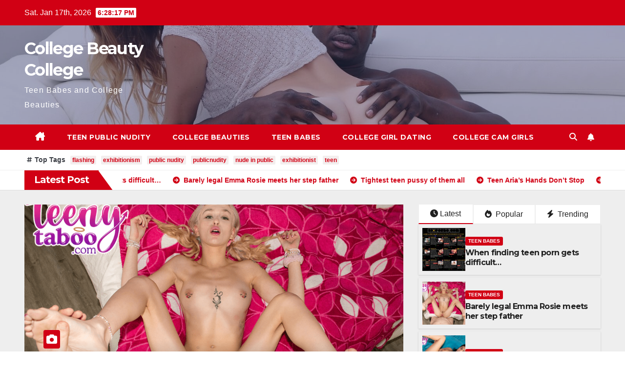

--- FILE ---
content_type: text/html; charset=UTF-8
request_url: https://www.collegebeautycollege.com/page/2/
body_size: 18048
content:
<!DOCTYPE html>
<html lang="en-US">
<head>
<meta charset="UTF-8">
<meta name="viewport" content="width=device-width, initial-scale=1">
<link rel="profile" href="https://gmpg.org/xfn/11">
<title>College Beauty College &#8211; Page 2 &#8211; Teen Babes and College Beauties</title>
<meta name='robots' content='max-image-preview:large' />
<link rel='dns-prefetch' href='//fonts.googleapis.com' />
<link rel="alternate" type="application/rss+xml" title="College Beauty College &raquo; Feed" href="https://www.collegebeautycollege.com/feed/" />
<style id='wp-img-auto-sizes-contain-inline-css'>
img:is([sizes=auto i],[sizes^="auto," i]){contain-intrinsic-size:3000px 1500px}
/*# sourceURL=wp-img-auto-sizes-contain-inline-css */
</style>

<style id='wp-emoji-styles-inline-css'>

	img.wp-smiley, img.emoji {
		display: inline !important;
		border: none !important;
		box-shadow: none !important;
		height: 1em !important;
		width: 1em !important;
		margin: 0 0.07em !important;
		vertical-align: -0.1em !important;
		background: none !important;
		padding: 0 !important;
	}
/*# sourceURL=wp-emoji-styles-inline-css */
</style>
<link rel='stylesheet' id='wp-block-library-css' href='https://www.collegebeautycollege.com/wp-includes/css/dist/block-library/style.min.css?ver=f0d742e46e7fb87cf866d342b177e92f' media='all' />
<style id='wp-block-heading-inline-css'>
h1:where(.wp-block-heading).has-background,h2:where(.wp-block-heading).has-background,h3:where(.wp-block-heading).has-background,h4:where(.wp-block-heading).has-background,h5:where(.wp-block-heading).has-background,h6:where(.wp-block-heading).has-background{padding:1.25em 2.375em}h1.has-text-align-left[style*=writing-mode]:where([style*=vertical-lr]),h1.has-text-align-right[style*=writing-mode]:where([style*=vertical-rl]),h2.has-text-align-left[style*=writing-mode]:where([style*=vertical-lr]),h2.has-text-align-right[style*=writing-mode]:where([style*=vertical-rl]),h3.has-text-align-left[style*=writing-mode]:where([style*=vertical-lr]),h3.has-text-align-right[style*=writing-mode]:where([style*=vertical-rl]),h4.has-text-align-left[style*=writing-mode]:where([style*=vertical-lr]),h4.has-text-align-right[style*=writing-mode]:where([style*=vertical-rl]),h5.has-text-align-left[style*=writing-mode]:where([style*=vertical-lr]),h5.has-text-align-right[style*=writing-mode]:where([style*=vertical-rl]),h6.has-text-align-left[style*=writing-mode]:where([style*=vertical-lr]),h6.has-text-align-right[style*=writing-mode]:where([style*=vertical-rl]){rotate:180deg}
/*# sourceURL=https://www.collegebeautycollege.com/wp-includes/blocks/heading/style.min.css */
</style>
<style id='wp-block-list-inline-css'>
ol,ul{box-sizing:border-box}:root :where(.wp-block-list.has-background){padding:1.25em 2.375em}
/*# sourceURL=https://www.collegebeautycollege.com/wp-includes/blocks/list/style.min.css */
</style>
<style id='wp-block-paragraph-inline-css'>
.is-small-text{font-size:.875em}.is-regular-text{font-size:1em}.is-large-text{font-size:2.25em}.is-larger-text{font-size:3em}.has-drop-cap:not(:focus):first-letter{float:left;font-size:8.4em;font-style:normal;font-weight:100;line-height:.68;margin:.05em .1em 0 0;text-transform:uppercase}body.rtl .has-drop-cap:not(:focus):first-letter{float:none;margin-left:.1em}p.has-drop-cap.has-background{overflow:hidden}:root :where(p.has-background){padding:1.25em 2.375em}:where(p.has-text-color:not(.has-link-color)) a{color:inherit}p.has-text-align-left[style*="writing-mode:vertical-lr"],p.has-text-align-right[style*="writing-mode:vertical-rl"]{rotate:180deg}
/*# sourceURL=https://www.collegebeautycollege.com/wp-includes/blocks/paragraph/style.min.css */
</style>
<style id='wp-block-quote-inline-css'>
.wp-block-quote{box-sizing:border-box;overflow-wrap:break-word}.wp-block-quote.is-large:where(:not(.is-style-plain)),.wp-block-quote.is-style-large:where(:not(.is-style-plain)){margin-bottom:1em;padding:0 1em}.wp-block-quote.is-large:where(:not(.is-style-plain)) p,.wp-block-quote.is-style-large:where(:not(.is-style-plain)) p{font-size:1.5em;font-style:italic;line-height:1.6}.wp-block-quote.is-large:where(:not(.is-style-plain)) cite,.wp-block-quote.is-large:where(:not(.is-style-plain)) footer,.wp-block-quote.is-style-large:where(:not(.is-style-plain)) cite,.wp-block-quote.is-style-large:where(:not(.is-style-plain)) footer{font-size:1.125em;text-align:right}.wp-block-quote>cite{display:block}
/*# sourceURL=https://www.collegebeautycollege.com/wp-includes/blocks/quote/style.min.css */
</style>
<style id='wp-block-quote-theme-inline-css'>
.wp-block-quote{border-left:.25em solid;margin:0 0 1.75em;padding-left:1em}.wp-block-quote cite,.wp-block-quote footer{color:currentColor;font-size:.8125em;font-style:normal;position:relative}.wp-block-quote:where(.has-text-align-right){border-left:none;border-right:.25em solid;padding-left:0;padding-right:1em}.wp-block-quote:where(.has-text-align-center){border:none;padding-left:0}.wp-block-quote.is-large,.wp-block-quote.is-style-large,.wp-block-quote:where(.is-style-plain){border:none}
/*# sourceURL=https://www.collegebeautycollege.com/wp-includes/blocks/quote/theme.min.css */
</style>
<style id='wp-block-table-inline-css'>
.wp-block-table{overflow-x:auto}.wp-block-table table{border-collapse:collapse;width:100%}.wp-block-table thead{border-bottom:3px solid}.wp-block-table tfoot{border-top:3px solid}.wp-block-table td,.wp-block-table th{border:1px solid;padding:.5em}.wp-block-table .has-fixed-layout{table-layout:fixed;width:100%}.wp-block-table .has-fixed-layout td,.wp-block-table .has-fixed-layout th{word-break:break-word}.wp-block-table.aligncenter,.wp-block-table.alignleft,.wp-block-table.alignright{display:table;width:auto}.wp-block-table.aligncenter td,.wp-block-table.aligncenter th,.wp-block-table.alignleft td,.wp-block-table.alignleft th,.wp-block-table.alignright td,.wp-block-table.alignright th{word-break:break-word}.wp-block-table .has-subtle-light-gray-background-color{background-color:#f3f4f5}.wp-block-table .has-subtle-pale-green-background-color{background-color:#e9fbe5}.wp-block-table .has-subtle-pale-blue-background-color{background-color:#e7f5fe}.wp-block-table .has-subtle-pale-pink-background-color{background-color:#fcf0ef}.wp-block-table.is-style-stripes{background-color:initial;border-collapse:inherit;border-spacing:0}.wp-block-table.is-style-stripes tbody tr:nth-child(odd){background-color:#f0f0f0}.wp-block-table.is-style-stripes.has-subtle-light-gray-background-color tbody tr:nth-child(odd){background-color:#f3f4f5}.wp-block-table.is-style-stripes.has-subtle-pale-green-background-color tbody tr:nth-child(odd){background-color:#e9fbe5}.wp-block-table.is-style-stripes.has-subtle-pale-blue-background-color tbody tr:nth-child(odd){background-color:#e7f5fe}.wp-block-table.is-style-stripes.has-subtle-pale-pink-background-color tbody tr:nth-child(odd){background-color:#fcf0ef}.wp-block-table.is-style-stripes td,.wp-block-table.is-style-stripes th{border-color:#0000}.wp-block-table.is-style-stripes{border-bottom:1px solid #f0f0f0}.wp-block-table .has-border-color td,.wp-block-table .has-border-color th,.wp-block-table .has-border-color tr,.wp-block-table .has-border-color>*{border-color:inherit}.wp-block-table table[style*=border-top-color] tr:first-child,.wp-block-table table[style*=border-top-color] tr:first-child td,.wp-block-table table[style*=border-top-color] tr:first-child th,.wp-block-table table[style*=border-top-color]>*,.wp-block-table table[style*=border-top-color]>* td,.wp-block-table table[style*=border-top-color]>* th{border-top-color:inherit}.wp-block-table table[style*=border-top-color] tr:not(:first-child){border-top-color:initial}.wp-block-table table[style*=border-right-color] td:last-child,.wp-block-table table[style*=border-right-color] th,.wp-block-table table[style*=border-right-color] tr,.wp-block-table table[style*=border-right-color]>*{border-right-color:inherit}.wp-block-table table[style*=border-bottom-color] tr:last-child,.wp-block-table table[style*=border-bottom-color] tr:last-child td,.wp-block-table table[style*=border-bottom-color] tr:last-child th,.wp-block-table table[style*=border-bottom-color]>*,.wp-block-table table[style*=border-bottom-color]>* td,.wp-block-table table[style*=border-bottom-color]>* th{border-bottom-color:inherit}.wp-block-table table[style*=border-bottom-color] tr:not(:last-child){border-bottom-color:initial}.wp-block-table table[style*=border-left-color] td:first-child,.wp-block-table table[style*=border-left-color] th,.wp-block-table table[style*=border-left-color] tr,.wp-block-table table[style*=border-left-color]>*{border-left-color:inherit}.wp-block-table table[style*=border-style] td,.wp-block-table table[style*=border-style] th,.wp-block-table table[style*=border-style] tr,.wp-block-table table[style*=border-style]>*{border-style:inherit}.wp-block-table table[style*=border-width] td,.wp-block-table table[style*=border-width] th,.wp-block-table table[style*=border-width] tr,.wp-block-table table[style*=border-width]>*{border-style:inherit;border-width:inherit}
/*# sourceURL=https://www.collegebeautycollege.com/wp-includes/blocks/table/style.min.css */
</style>
<style id='wp-block-table-theme-inline-css'>
.wp-block-table{margin:0 0 1em}.wp-block-table td,.wp-block-table th{word-break:normal}.wp-block-table :where(figcaption){color:#555;font-size:13px;text-align:center}.is-dark-theme .wp-block-table :where(figcaption){color:#ffffffa6}
/*# sourceURL=https://www.collegebeautycollege.com/wp-includes/blocks/table/theme.min.css */
</style>
<style id='global-styles-inline-css'>
:root{--wp--preset--aspect-ratio--square: 1;--wp--preset--aspect-ratio--4-3: 4/3;--wp--preset--aspect-ratio--3-4: 3/4;--wp--preset--aspect-ratio--3-2: 3/2;--wp--preset--aspect-ratio--2-3: 2/3;--wp--preset--aspect-ratio--16-9: 16/9;--wp--preset--aspect-ratio--9-16: 9/16;--wp--preset--color--black: #000000;--wp--preset--color--cyan-bluish-gray: #abb8c3;--wp--preset--color--white: #ffffff;--wp--preset--color--pale-pink: #f78da7;--wp--preset--color--vivid-red: #cf2e2e;--wp--preset--color--luminous-vivid-orange: #ff6900;--wp--preset--color--luminous-vivid-amber: #fcb900;--wp--preset--color--light-green-cyan: #7bdcb5;--wp--preset--color--vivid-green-cyan: #00d084;--wp--preset--color--pale-cyan-blue: #8ed1fc;--wp--preset--color--vivid-cyan-blue: #0693e3;--wp--preset--color--vivid-purple: #9b51e0;--wp--preset--gradient--vivid-cyan-blue-to-vivid-purple: linear-gradient(135deg,rgb(6,147,227) 0%,rgb(155,81,224) 100%);--wp--preset--gradient--light-green-cyan-to-vivid-green-cyan: linear-gradient(135deg,rgb(122,220,180) 0%,rgb(0,208,130) 100%);--wp--preset--gradient--luminous-vivid-amber-to-luminous-vivid-orange: linear-gradient(135deg,rgb(252,185,0) 0%,rgb(255,105,0) 100%);--wp--preset--gradient--luminous-vivid-orange-to-vivid-red: linear-gradient(135deg,rgb(255,105,0) 0%,rgb(207,46,46) 100%);--wp--preset--gradient--very-light-gray-to-cyan-bluish-gray: linear-gradient(135deg,rgb(238,238,238) 0%,rgb(169,184,195) 100%);--wp--preset--gradient--cool-to-warm-spectrum: linear-gradient(135deg,rgb(74,234,220) 0%,rgb(151,120,209) 20%,rgb(207,42,186) 40%,rgb(238,44,130) 60%,rgb(251,105,98) 80%,rgb(254,248,76) 100%);--wp--preset--gradient--blush-light-purple: linear-gradient(135deg,rgb(255,206,236) 0%,rgb(152,150,240) 100%);--wp--preset--gradient--blush-bordeaux: linear-gradient(135deg,rgb(254,205,165) 0%,rgb(254,45,45) 50%,rgb(107,0,62) 100%);--wp--preset--gradient--luminous-dusk: linear-gradient(135deg,rgb(255,203,112) 0%,rgb(199,81,192) 50%,rgb(65,88,208) 100%);--wp--preset--gradient--pale-ocean: linear-gradient(135deg,rgb(255,245,203) 0%,rgb(182,227,212) 50%,rgb(51,167,181) 100%);--wp--preset--gradient--electric-grass: linear-gradient(135deg,rgb(202,248,128) 0%,rgb(113,206,126) 100%);--wp--preset--gradient--midnight: linear-gradient(135deg,rgb(2,3,129) 0%,rgb(40,116,252) 100%);--wp--preset--font-size--small: 13px;--wp--preset--font-size--medium: 20px;--wp--preset--font-size--large: 36px;--wp--preset--font-size--x-large: 42px;--wp--preset--spacing--20: 0.44rem;--wp--preset--spacing--30: 0.67rem;--wp--preset--spacing--40: 1rem;--wp--preset--spacing--50: 1.5rem;--wp--preset--spacing--60: 2.25rem;--wp--preset--spacing--70: 3.38rem;--wp--preset--spacing--80: 5.06rem;--wp--preset--shadow--natural: 6px 6px 9px rgba(0, 0, 0, 0.2);--wp--preset--shadow--deep: 12px 12px 50px rgba(0, 0, 0, 0.4);--wp--preset--shadow--sharp: 6px 6px 0px rgba(0, 0, 0, 0.2);--wp--preset--shadow--outlined: 6px 6px 0px -3px rgb(255, 255, 255), 6px 6px rgb(0, 0, 0);--wp--preset--shadow--crisp: 6px 6px 0px rgb(0, 0, 0);}:root :where(.is-layout-flow) > :first-child{margin-block-start: 0;}:root :where(.is-layout-flow) > :last-child{margin-block-end: 0;}:root :where(.is-layout-flow) > *{margin-block-start: 24px;margin-block-end: 0;}:root :where(.is-layout-constrained) > :first-child{margin-block-start: 0;}:root :where(.is-layout-constrained) > :last-child{margin-block-end: 0;}:root :where(.is-layout-constrained) > *{margin-block-start: 24px;margin-block-end: 0;}:root :where(.is-layout-flex){gap: 24px;}:root :where(.is-layout-grid){gap: 24px;}body .is-layout-flex{display: flex;}.is-layout-flex{flex-wrap: wrap;align-items: center;}.is-layout-flex > :is(*, div){margin: 0;}body .is-layout-grid{display: grid;}.is-layout-grid > :is(*, div){margin: 0;}.has-black-color{color: var(--wp--preset--color--black) !important;}.has-cyan-bluish-gray-color{color: var(--wp--preset--color--cyan-bluish-gray) !important;}.has-white-color{color: var(--wp--preset--color--white) !important;}.has-pale-pink-color{color: var(--wp--preset--color--pale-pink) !important;}.has-vivid-red-color{color: var(--wp--preset--color--vivid-red) !important;}.has-luminous-vivid-orange-color{color: var(--wp--preset--color--luminous-vivid-orange) !important;}.has-luminous-vivid-amber-color{color: var(--wp--preset--color--luminous-vivid-amber) !important;}.has-light-green-cyan-color{color: var(--wp--preset--color--light-green-cyan) !important;}.has-vivid-green-cyan-color{color: var(--wp--preset--color--vivid-green-cyan) !important;}.has-pale-cyan-blue-color{color: var(--wp--preset--color--pale-cyan-blue) !important;}.has-vivid-cyan-blue-color{color: var(--wp--preset--color--vivid-cyan-blue) !important;}.has-vivid-purple-color{color: var(--wp--preset--color--vivid-purple) !important;}.has-black-background-color{background-color: var(--wp--preset--color--black) !important;}.has-cyan-bluish-gray-background-color{background-color: var(--wp--preset--color--cyan-bluish-gray) !important;}.has-white-background-color{background-color: var(--wp--preset--color--white) !important;}.has-pale-pink-background-color{background-color: var(--wp--preset--color--pale-pink) !important;}.has-vivid-red-background-color{background-color: var(--wp--preset--color--vivid-red) !important;}.has-luminous-vivid-orange-background-color{background-color: var(--wp--preset--color--luminous-vivid-orange) !important;}.has-luminous-vivid-amber-background-color{background-color: var(--wp--preset--color--luminous-vivid-amber) !important;}.has-light-green-cyan-background-color{background-color: var(--wp--preset--color--light-green-cyan) !important;}.has-vivid-green-cyan-background-color{background-color: var(--wp--preset--color--vivid-green-cyan) !important;}.has-pale-cyan-blue-background-color{background-color: var(--wp--preset--color--pale-cyan-blue) !important;}.has-vivid-cyan-blue-background-color{background-color: var(--wp--preset--color--vivid-cyan-blue) !important;}.has-vivid-purple-background-color{background-color: var(--wp--preset--color--vivid-purple) !important;}.has-black-border-color{border-color: var(--wp--preset--color--black) !important;}.has-cyan-bluish-gray-border-color{border-color: var(--wp--preset--color--cyan-bluish-gray) !important;}.has-white-border-color{border-color: var(--wp--preset--color--white) !important;}.has-pale-pink-border-color{border-color: var(--wp--preset--color--pale-pink) !important;}.has-vivid-red-border-color{border-color: var(--wp--preset--color--vivid-red) !important;}.has-luminous-vivid-orange-border-color{border-color: var(--wp--preset--color--luminous-vivid-orange) !important;}.has-luminous-vivid-amber-border-color{border-color: var(--wp--preset--color--luminous-vivid-amber) !important;}.has-light-green-cyan-border-color{border-color: var(--wp--preset--color--light-green-cyan) !important;}.has-vivid-green-cyan-border-color{border-color: var(--wp--preset--color--vivid-green-cyan) !important;}.has-pale-cyan-blue-border-color{border-color: var(--wp--preset--color--pale-cyan-blue) !important;}.has-vivid-cyan-blue-border-color{border-color: var(--wp--preset--color--vivid-cyan-blue) !important;}.has-vivid-purple-border-color{border-color: var(--wp--preset--color--vivid-purple) !important;}.has-vivid-cyan-blue-to-vivid-purple-gradient-background{background: var(--wp--preset--gradient--vivid-cyan-blue-to-vivid-purple) !important;}.has-light-green-cyan-to-vivid-green-cyan-gradient-background{background: var(--wp--preset--gradient--light-green-cyan-to-vivid-green-cyan) !important;}.has-luminous-vivid-amber-to-luminous-vivid-orange-gradient-background{background: var(--wp--preset--gradient--luminous-vivid-amber-to-luminous-vivid-orange) !important;}.has-luminous-vivid-orange-to-vivid-red-gradient-background{background: var(--wp--preset--gradient--luminous-vivid-orange-to-vivid-red) !important;}.has-very-light-gray-to-cyan-bluish-gray-gradient-background{background: var(--wp--preset--gradient--very-light-gray-to-cyan-bluish-gray) !important;}.has-cool-to-warm-spectrum-gradient-background{background: var(--wp--preset--gradient--cool-to-warm-spectrum) !important;}.has-blush-light-purple-gradient-background{background: var(--wp--preset--gradient--blush-light-purple) !important;}.has-blush-bordeaux-gradient-background{background: var(--wp--preset--gradient--blush-bordeaux) !important;}.has-luminous-dusk-gradient-background{background: var(--wp--preset--gradient--luminous-dusk) !important;}.has-pale-ocean-gradient-background{background: var(--wp--preset--gradient--pale-ocean) !important;}.has-electric-grass-gradient-background{background: var(--wp--preset--gradient--electric-grass) !important;}.has-midnight-gradient-background{background: var(--wp--preset--gradient--midnight) !important;}.has-small-font-size{font-size: var(--wp--preset--font-size--small) !important;}.has-medium-font-size{font-size: var(--wp--preset--font-size--medium) !important;}.has-large-font-size{font-size: var(--wp--preset--font-size--large) !important;}.has-x-large-font-size{font-size: var(--wp--preset--font-size--x-large) !important;}
/*# sourceURL=global-styles-inline-css */
</style>

<style id='classic-theme-styles-inline-css'>
/*! This file is auto-generated */
.wp-block-button__link{color:#fff;background-color:#32373c;border-radius:9999px;box-shadow:none;text-decoration:none;padding:calc(.667em + 2px) calc(1.333em + 2px);font-size:1.125em}.wp-block-file__button{background:#32373c;color:#fff;text-decoration:none}
/*# sourceURL=/wp-includes/css/classic-themes.min.css */
</style>
<link rel='stylesheet' id='newsup-fonts-css' href='//fonts.googleapis.com/css?family=Montserrat%3A400%2C500%2C700%2C800%7CWork%2BSans%3A300%2C400%2C500%2C600%2C700%2C800%2C900%26display%3Dswap&#038;subset=latin%2Clatin-ext' media='all' />
<link rel='stylesheet' id='bootstrap-css' href='https://www.collegebeautycollege.com/wp-content/themes/newsup/css/bootstrap.css?ver=f0d742e46e7fb87cf866d342b177e92f' media='all' />
<link rel='stylesheet' id='newsup-style-css' href='https://www.collegebeautycollege.com/wp-content/themes/newsberg/style.css?ver=f0d742e46e7fb87cf866d342b177e92f' media='all' />
<link rel='stylesheet' id='font-awesome-5-all-css' href='https://www.collegebeautycollege.com/wp-content/themes/newsup/css/font-awesome/css/all.min.css?ver=f0d742e46e7fb87cf866d342b177e92f' media='all' />
<link rel='stylesheet' id='font-awesome-4-shim-css' href='https://www.collegebeautycollege.com/wp-content/themes/newsup/css/font-awesome/css/v4-shims.min.css?ver=f0d742e46e7fb87cf866d342b177e92f' media='all' />
<link rel='stylesheet' id='owl-carousel-css' href='https://www.collegebeautycollege.com/wp-content/themes/newsup/css/owl.carousel.css?ver=f0d742e46e7fb87cf866d342b177e92f' media='all' />
<link rel='stylesheet' id='smartmenus-css' href='https://www.collegebeautycollege.com/wp-content/themes/newsup/css/jquery.smartmenus.bootstrap.css?ver=f0d742e46e7fb87cf866d342b177e92f' media='all' />
<link rel='stylesheet' id='newsup-custom-css-css' href='https://www.collegebeautycollege.com/wp-content/themes/newsup/inc/ansar/customize/css/customizer.css?ver=1.0' media='all' />
<link rel='stylesheet' id='recent-posts-widget-with-thumbnails-public-style-css' href='https://www.collegebeautycollege.com/wp-content/plugins/recent-posts-widget-with-thumbnails/public.css?ver=7.1.1' media='all' />
<link rel='stylesheet' id='video-js-css' href='https://www.collegebeautycollege.com/wp-content/plugins/video-embed-thumbnail-generator/video-js/video-js.min.css?ver=7.11.4' media='all' />
<link rel='stylesheet' id='video-js-kg-skin-css' href='https://www.collegebeautycollege.com/wp-content/plugins/video-embed-thumbnail-generator/video-js/kg-video-js-skin.css?ver=4.10.3' media='all' />
<link rel='stylesheet' id='kgvid_video_styles-css' href='https://www.collegebeautycollege.com/wp-content/plugins/video-embed-thumbnail-generator/src/public/css/videopack-styles.css?ver=4.10.3' media='all' />
<link rel='stylesheet' id='newsup-style-parent-css' href='https://www.collegebeautycollege.com/wp-content/themes/newsup/style.css?ver=f0d742e46e7fb87cf866d342b177e92f' media='all' />
<link rel='stylesheet' id='newsberg-style-css' href='https://www.collegebeautycollege.com/wp-content/themes/newsberg/style.css?ver=1.0' media='all' />
<link rel='stylesheet' id='newsberg-default-css-css' href='https://www.collegebeautycollege.com/wp-content/themes/newsberg/css/colors/default.css?ver=f0d742e46e7fb87cf866d342b177e92f' media='all' />
<script src="https://www.collegebeautycollege.com/wp-includes/js/jquery/jquery.min.js?ver=3.7.1" id="jquery-core-js"></script>
<script src="https://www.collegebeautycollege.com/wp-includes/js/jquery/jquery-migrate.min.js?ver=3.4.1" id="jquery-migrate-js"></script>
<script src="https://www.collegebeautycollege.com/wp-content/themes/newsup/js/navigation.js?ver=f0d742e46e7fb87cf866d342b177e92f" id="newsup-navigation-js"></script>
<script src="https://www.collegebeautycollege.com/wp-content/themes/newsup/js/bootstrap.js?ver=f0d742e46e7fb87cf866d342b177e92f" id="bootstrap-js"></script>
<script src="https://www.collegebeautycollege.com/wp-content/themes/newsup/js/owl.carousel.min.js?ver=f0d742e46e7fb87cf866d342b177e92f" id="owl-carousel-min-js"></script>
<script src="https://www.collegebeautycollege.com/wp-content/themes/newsup/js/jquery.smartmenus.js?ver=f0d742e46e7fb87cf866d342b177e92f" id="smartmenus-js-js"></script>
<script src="https://www.collegebeautycollege.com/wp-content/themes/newsup/js/jquery.smartmenus.bootstrap.js?ver=f0d742e46e7fb87cf866d342b177e92f" id="bootstrap-smartmenus-js-js"></script>
<script src="https://www.collegebeautycollege.com/wp-content/themes/newsup/js/jquery.marquee.js?ver=f0d742e46e7fb87cf866d342b177e92f" id="newsup-marquee-js-js"></script>
<script src="https://www.collegebeautycollege.com/wp-content/themes/newsup/js/main.js?ver=f0d742e46e7fb87cf866d342b177e92f" id="newsup-main-js-js"></script>
<link rel="https://api.w.org/" href="https://www.collegebeautycollege.com/wp-json/" /> 
<style type="text/css" id="custom-background-css">
    .wrapper { background-color: #eee; }
</style>
    <style type="text/css">
            body .site-title a,
        body .site-description {
            color: ##143745;
        }

        .site-branding-text .site-title a {
                font-size: px;
            }

            @media only screen and (max-width: 640px) {
                .site-branding-text .site-title a {
                    font-size: 40px;

                }
            }

            @media only screen and (max-width: 375px) {
                .site-branding-text .site-title a {
                    font-size: 32px;

                }
            }

        </style>
    </head>
<body data-rsssl=1 class="home blog paged wp-embed-responsive paged-2 wp-theme-newsup wp-child-theme-newsberg hfeed ta-hide-date-author-in-list fpt-template fpt-template-newsup" >
<div id="page" class="site">
<a class="skip-link screen-reader-text" href="#content">
Skip to content</a>
  <div class="wrapper" id="custom-background-css">
    <header class="mg-headwidget">
      <!--==================== TOP BAR ====================-->
      <div class="mg-head-detail hidden-xs">
    <div class="container-fluid">
        <div class="row align-items-center">
            <div class="col-md-6 col-xs-12">
                <ul class="info-left">
                                <li>Sat. Jan 17th, 2026                 <span  id="time" class="time"></span>
                        </li>
                        </ul>
            </div>
            <div class="col-md-6 col-xs-12">
                <ul class="mg-social info-right">
                                    </ul>
            </div>
        </div>
    </div>
</div>
      <div class="clearfix"></div>

      
      <div class="mg-nav-widget-area-back" style='background-image: url("https://www.collegebeautycollege.com/wp-content/uploads/2020/08/cropped-img_2792.jpg" );'>
                <div class="overlay">
          <div class="inner"  style="background-color:rgba(32,47,91,0.4);" > 
              <div class="container-fluid">
                  <div class="mg-nav-widget-area">
                    <div class="row align-items-center">
                      <div class="col-md-3 text-center-xs">
                        <div class="navbar-header">
                          <div class="site-logo">
                                                      </div>
                          <div class="site-branding-text ">
                                                            <h1 class="site-title"><a href="https://www.collegebeautycollege.com/" rel="home">College Beauty College</a></h1>
                                                            <p class="site-description">Teen Babes and College Beauties</p>
                          </div>    
                        </div>
                      </div>
                                          </div>
                  </div>
              </div>
          </div>
        </div>
      </div>
    <div class="mg-menu-full">
      <nav class="navbar navbar-expand-lg navbar-wp">
        <div class="container-fluid">
          <!-- Right nav -->
          <div class="m-header align-items-center">
                            <a class="mobilehomebtn" href="https://www.collegebeautycollege.com"><span class="fa-solid fa-house-chimney"></span></a>
              <!-- navbar-toggle -->
              <button class="navbar-toggler mx-auto" type="button" data-toggle="collapse" data-target="#navbar-wp" aria-controls="navbarSupportedContent" aria-expanded="false" aria-label="Toggle navigation">
                <span class="burger">
                  <span class="burger-line"></span>
                  <span class="burger-line"></span>
                  <span class="burger-line"></span>
                </span>
              </button>
              <!-- /navbar-toggle -->
                          <div class="dropdown show mg-search-box pr-2">
                <a class="dropdown-toggle msearch ml-auto" href="#" role="button" id="dropdownMenuLink" data-toggle="dropdown" aria-haspopup="true" aria-expanded="false">
                <i class="fas fa-search"></i>
                </a> 
                <div class="dropdown-menu searchinner" aria-labelledby="dropdownMenuLink">
                    <form role="search" method="get" id="searchform" action="https://www.collegebeautycollege.com/">
  <div class="input-group">
    <input type="search" class="form-control" placeholder="Search" value="" name="s" />
    <span class="input-group-btn btn-default">
    <button type="submit" class="btn"> <i class="fas fa-search"></i> </button>
    </span> </div>
</form>                </div>
            </div>
                  <a href="#" target="_blank" class="btn-bell btn-theme mx-2"><i class="fa fa-bell"></i></a>
                      
          </div>
          <!-- /Right nav --> 
          <div class="collapse navbar-collapse" id="navbar-wp">
            <div class="d-md-block">
              <ul id="menu-top" class="nav navbar-nav mr-auto "><li class="active home"><a class="homebtn" href="https://www.collegebeautycollege.com"><span class='fa-solid fa-house-chimney'></span></a></li><li id="menu-item-499" class="menu-item menu-item-type-taxonomy menu-item-object-category menu-item-499"><a class="nav-link" title="Teen Public Nudity" href="https://www.collegebeautycollege.com/category/teen-public-nudity/">Teen Public Nudity</a></li>
<li id="menu-item-500" class="menu-item menu-item-type-taxonomy menu-item-object-category menu-item-500"><a class="nav-link" title="College Beauties" href="https://www.collegebeautycollege.com/category/college-beauties/">College Beauties</a></li>
<li id="menu-item-501" class="menu-item menu-item-type-taxonomy menu-item-object-category menu-item-501"><a class="nav-link" title="Teen Babes" href="https://www.collegebeautycollege.com/category/teen-babes/">Teen Babes</a></li>
<li id="menu-item-502" class="menu-item menu-item-type-taxonomy menu-item-object-category menu-item-502"><a class="nav-link" title="College Girl Dating" href="https://www.collegebeautycollege.com/category/college-girl-dating/">College Girl Dating</a></li>
<li id="menu-item-503" class="menu-item menu-item-type-taxonomy menu-item-object-category menu-item-503"><a class="nav-link" title="College Cam Girls" href="https://www.collegebeautycollege.com/category/college-cam-girls/">College Cam Girls</a></li>
</ul>            </div>      
          </div>
          <!-- Right nav -->
          <div class="desk-header d-lg-flex pl-3 ml-auto my-2 my-lg-0 position-relative align-items-center">
                        <div class="dropdown show mg-search-box pr-2">
                <a class="dropdown-toggle msearch ml-auto" href="#" role="button" id="dropdownMenuLink" data-toggle="dropdown" aria-haspopup="true" aria-expanded="false">
                <i class="fas fa-search"></i>
                </a> 
                <div class="dropdown-menu searchinner" aria-labelledby="dropdownMenuLink">
                    <form role="search" method="get" id="searchform" action="https://www.collegebeautycollege.com/">
  <div class="input-group">
    <input type="search" class="form-control" placeholder="Search" value="" name="s" />
    <span class="input-group-btn btn-default">
    <button type="submit" class="btn"> <i class="fas fa-search"></i> </button>
    </span> </div>
</form>                </div>
            </div>
                  <a href="#" target="_blank" class="btn-bell btn-theme mx-2"><i class="fa fa-bell"></i></a>
                  </div>
          <!-- /Right nav -->
      </div>
      </nav> <!-- /Navigation -->
    </div>
</header>
<div class="clearfix"></div> <section class="mg-tpt-tag-area"><div class="container-fluid"><div class="mg-tpt-txnlst clearfix"><strong>Top Tags</strong><ul><li><a href="https://www.collegebeautycollege.com/tag/flashing/">flashing</a></li><li><a href="https://www.collegebeautycollege.com/tag/exhibitionism/">exhibitionism</a></li><li><a href="https://www.collegebeautycollege.com/tag/public-nudity/">public nudity</a></li><li><a href="https://www.collegebeautycollege.com/tag/publicnudity/">publicnudity</a></li><li><a href="https://www.collegebeautycollege.com/tag/nude-in-public/">nude in public</a></li><li><a href="https://www.collegebeautycollege.com/tag/exhibitionist/">exhibitionist</a></li><li><a href="https://www.collegebeautycollege.com/tag/teen/">teen</a></li></ul></div></div></section>            <section class="mg-latest-news-sec"> 
                                    <div class="container-fluid">
                        <div class="mg-latest-news">
                            <div class="bn_title">
                                <h2 class="title">
                                                                            Latest Post<span></span>
                                                                    </h2>
                            </div>
                             
                            <div class="mg-latest-news-slider marquee">
                                                                    <a href="https://www.collegebeautycollege.com/when-finding-teen-porn-gets-difficult/">
                                            <span>When finding teen porn gets difficult&#8230;</span>
                                            </a>
                                                                                <a href="https://www.collegebeautycollege.com/barely-legal-emma-rosie-meets-her-step-father/">
                                            <span>Barely legal Emma Rosie meets her step father</span>
                                            </a>
                                                                                <a href="https://www.collegebeautycollege.com/tightest-teen-pussy-of-them-all/">
                                            <span>Tightest teen pussy of them all</span>
                                            </a>
                                                                                <a href="https://www.collegebeautycollege.com/teen-arias-hands-dont-stop/">
                                            <span>Teen Aria&#8217;s Hands Don&#8217;t Stop</span>
                                            </a>
                                                                                <a href="https://www.collegebeautycollege.com/college-girl-live-cams/">
                                            <span>College Girl Live Cams</span>
                                            </a>
                                                                    </div>
                        </div>
                    </div>
                    <!-- Excluive line END -->
                </section>                    <section class="mg-fea-area">
                                    <div class="overlay">
                        <div class="container-fluid">
                            <div class="row">
                                <div class="col-md-8">
                                    <div id="homemain"class="homemain owl-carousel"> 
                                            <div class="item">
        <div class="mg-blog-post lg back-img" 
                        style="background-image: url('https://www.collegebeautycollege.com/wp-content/uploads/2024/11/Xnip2024-11-11_17-30-53-scaled.jpg');"
            >
            <a class="link-div" href="https://www.collegebeautycollege.com/when-finding-teen-porn-gets-difficult/"> </a>
            <article class="bottom">
                <span class="post-form"><i class="fas fa-camera"></i></span><div class="mg-blog-category"><a class="newsup-categories category-color-1" href="https://www.collegebeautycollege.com/category/teen-babes/" alt="View all posts in Teen Babes"> 
                                 Teen Babes
                             </a></div> 
                <h4 class="title"> <a href="https://www.collegebeautycollege.com/when-finding-teen-porn-gets-difficult/">When finding teen porn gets difficult&#8230;</a></h4>
                        <div class="mg-blog-meta"> 
                    <span class="mg-blog-date"><i class="fas fa-clock"></i>
            <a href="https://www.collegebeautycollege.com/2024/11/">
                November 11, 2024            </a>
        </span>
            <a class="auth" href="https://www.collegebeautycollege.com/author/editor/">
            <i class="fas fa-user-circle"></i>Editor        </a>
            </div> 
                </article>
        </div>
    </div>
        <div class="item">
        <div class="mg-blog-post lg back-img" 
                        style="background-image: url('https://www.collegebeautycollege.com/wp-content/uploads/2024/11/unnamed.png');"
            >
            <a class="link-div" href="https://www.collegebeautycollege.com/barely-legal-emma-rosie-meets-her-step-father/"> </a>
            <article class="bottom">
                <span class="post-form"><i class="fas fa-camera"></i></span><div class="mg-blog-category"><a class="newsup-categories category-color-1" href="https://www.collegebeautycollege.com/category/teen-babes/" alt="View all posts in Teen Babes"> 
                                 Teen Babes
                             </a></div> 
                <h4 class="title"> <a href="https://www.collegebeautycollege.com/barely-legal-emma-rosie-meets-her-step-father/">Barely legal Emma Rosie meets her step father</a></h4>
                        <div class="mg-blog-meta"> 
                    <span class="mg-blog-date"><i class="fas fa-clock"></i>
            <a href="https://www.collegebeautycollege.com/2024/10/">
                October 20, 2024            </a>
        </span>
            <a class="auth" href="https://www.collegebeautycollege.com/author/editor/">
            <i class="fas fa-user-circle"></i>Editor        </a>
            </div> 
                </article>
        </div>
    </div>
        <div class="item">
        <div class="mg-blog-post lg back-img" 
                        style="background-image: url('https://www.collegebeautycollege.com/wp-content/uploads/2024/01/thumb_1.jpg');"
            >
            <a class="link-div" href="https://www.collegebeautycollege.com/tightest-teen-pussy-of-them-all/"> </a>
            <article class="bottom">
                <span class="post-form"><i class="fas fa-camera"></i></span><div class="mg-blog-category"><a class="newsup-categories category-color-1" href="https://www.collegebeautycollege.com/category/teen-babes/" alt="View all posts in Teen Babes"> 
                                 Teen Babes
                             </a></div> 
                <h4 class="title"> <a href="https://www.collegebeautycollege.com/tightest-teen-pussy-of-them-all/">Tightest teen pussy of them all</a></h4>
                        <div class="mg-blog-meta"> 
                    <span class="mg-blog-date"><i class="fas fa-clock"></i>
            <a href="https://www.collegebeautycollege.com/2024/01/">
                January 11, 2024            </a>
        </span>
            <a class="auth" href="https://www.collegebeautycollege.com/author/editor/">
            <i class="fas fa-user-circle"></i>Editor        </a>
            </div> 
                </article>
        </div>
    </div>
        <div class="item">
        <div class="mg-blog-post lg back-img" 
                        style="background-image: url('https://www.collegebeautycollege.com/wp-content/uploads/2023/06/16.jpg');"
            >
            <a class="link-div" href="https://www.collegebeautycollege.com/teen-arias-hands-dont-stop/"> </a>
            <article class="bottom">
                <span class="post-form"><i class="fas fa-camera"></i></span><div class="mg-blog-category"><a class="newsup-categories category-color-1" href="https://www.collegebeautycollege.com/category/kinky-college-girls/" alt="View all posts in Kinky College Girls"> 
                                 Kinky College Girls
                             </a><a class="newsup-categories category-color-1" href="https://www.collegebeautycollege.com/category/teen-babes/" alt="View all posts in Teen Babes"> 
                                 Teen Babes
                             </a></div> 
                <h4 class="title"> <a href="https://www.collegebeautycollege.com/teen-arias-hands-dont-stop/">Teen Aria&#8217;s Hands Don&#8217;t Stop</a></h4>
                        <div class="mg-blog-meta"> 
                    <span class="mg-blog-date"><i class="fas fa-clock"></i>
            <a href="https://www.collegebeautycollege.com/2023/06/">
                June 19, 2023            </a>
        </span>
            <a class="auth" href="https://www.collegebeautycollege.com/author/editor/">
            <i class="fas fa-user-circle"></i>Editor        </a>
            </div> 
                </article>
        </div>
    </div>
        <div class="item">
        <div class="mg-blog-post lg back-img" 
                        style="background-image: url('https://www.collegebeautycollege.com/wp-content/uploads/2021/07/FireShot-Capture-929-Live-Sex-Webcam-Chat-with-aprillchasse-Lemoncams.com-www.lemoncams.com_.jpg');"
            >
            <a class="link-div" href="https://www.collegebeautycollege.com/college-girl-live-cams/"> </a>
            <article class="bottom">
                <span class="post-form"><i class="fas fa-camera"></i></span><div class="mg-blog-category"><a class="newsup-categories category-color-1" href="https://www.collegebeautycollege.com/category/college-cam-girls/" alt="View all posts in College Cam Girls"> 
                                 College Cam Girls
                             </a><a class="newsup-categories category-color-1" href="https://www.collegebeautycollege.com/category/teen-babes/" alt="View all posts in Teen Babes"> 
                                 Teen Babes
                             </a><a class="newsup-categories category-color-1" href="https://www.collegebeautycollege.com/category/teen-public-nudity/" alt="View all posts in Teen Public Nudity"> 
                                 Teen Public Nudity
                             </a></div> 
                <h4 class="title"> <a href="https://www.collegebeautycollege.com/college-girl-live-cams/">College Girl Live Cams</a></h4>
                        <div class="mg-blog-meta"> 
                    <span class="mg-blog-date"><i class="fas fa-clock"></i>
            <a href="https://www.collegebeautycollege.com/2021/07/">
                July 16, 2021            </a>
        </span>
            <a class="auth" href="https://www.collegebeautycollege.com/author/editor/">
            <i class="fas fa-user-circle"></i>Editor        </a>
            </div> 
                </article>
        </div>
    </div>
                                        </div>
                                </div>
                                 
        <div class="col-md-4 top-right-area">
            <div id="exTab2" >
                <ul class="nav nav-tabs">
                    <li class="nav-item">
                        <a class="nav-link active" data-toggle="tab" href="#tan-main-banner-latest-trending-popular-recent"
                            aria-controls="Recent">
                            <i class="fas fa-clock"></i>Latest                        </a>
                    </li>
                    <li class="nav-item">
                        <a class="nav-link" data-toggle="tab" href="#tan-main-banner-latest-trending-popular-popular"
                            aria-controls="Popular">
                            <i class="fas fa-fire"></i> Popular                        </a>
                    </li>
                    <li class="nav-item">
                        <a class="nav-link" data-toggle="tab" href="#tan-main-banner-latest-trending-popular-categorised"
                            aria-controls="Categorised">
                            <i class="fas fa-bolt"></i> Trending                        </a>
                    </li>
                </ul>
                <div class="tab-content">
                    <div id="tan-main-banner-latest-trending-popular-recent" role="tabpanel" class="tab-pane active fade show">
                        <div class="mg-posts-sec mg-posts-modul-2"><div class="mg-posts-sec-inner row"><div class="small-list-post col-lg-12">   
                <div class="small-post">
                                                                <div class="img-small-post">
                            <a href="https://www.collegebeautycollege.com/when-finding-teen-porn-gets-difficult/">
                                                            <img src="https://www.collegebeautycollege.com/wp-content/uploads/2024/11/Xnip2024-11-11_17-30-53-300x192.jpg" alt="When finding teen porn gets difficult&#8230;">
                                                        </a>
                        </div>
                                        <div class="small-post-content">
                    <div class="mg-blog-category"><a class="newsup-categories category-color-1" href="https://www.collegebeautycollege.com/category/teen-babes/" alt="View all posts in Teen Babes"> 
                                 Teen Babes
                             </a></div> 
                        <div class="title_small_post">
                            <h5 class="title">
                                <a href="https://www.collegebeautycollege.com/when-finding-teen-porn-gets-difficult/">
                                    When finding teen porn gets difficult&#8230;                                </a>
                            </h5>                                   
                        </div>
                    </div>
                </div>
               
                <div class="small-post">
                                                                <div class="img-small-post">
                            <a href="https://www.collegebeautycollege.com/barely-legal-emma-rosie-meets-her-step-father/">
                                                            <img src="https://www.collegebeautycollege.com/wp-content/uploads/2024/11/unnamed-300x201.png" alt="Barely legal Emma Rosie meets her step father">
                                                        </a>
                        </div>
                                        <div class="small-post-content">
                    <div class="mg-blog-category"><a class="newsup-categories category-color-1" href="https://www.collegebeautycollege.com/category/teen-babes/" alt="View all posts in Teen Babes"> 
                                 Teen Babes
                             </a></div> 
                        <div class="title_small_post">
                            <h5 class="title">
                                <a href="https://www.collegebeautycollege.com/barely-legal-emma-rosie-meets-her-step-father/">
                                    Barely legal Emma Rosie meets her step father                                </a>
                            </h5>                                   
                        </div>
                    </div>
                </div>
               
                <div class="small-post">
                                                                <div class="img-small-post">
                            <a href="https://www.collegebeautycollege.com/tightest-teen-pussy-of-them-all/">
                                                            <img src="https://www.collegebeautycollege.com/wp-content/uploads/2024/01/thumb_1-300x200.jpg" alt="Tightest teen pussy of them all">
                                                        </a>
                        </div>
                                        <div class="small-post-content">
                    <div class="mg-blog-category"><a class="newsup-categories category-color-1" href="https://www.collegebeautycollege.com/category/teen-babes/" alt="View all posts in Teen Babes"> 
                                 Teen Babes
                             </a></div> 
                        <div class="title_small_post">
                            <h5 class="title">
                                <a href="https://www.collegebeautycollege.com/tightest-teen-pussy-of-them-all/">
                                    Tightest teen pussy of them all                                </a>
                            </h5>                                   
                        </div>
                    </div>
                </div>
               
                <div class="small-post">
                                                                <div class="img-small-post">
                            <a href="https://www.collegebeautycollege.com/teen-arias-hands-dont-stop/">
                                                            <img src="https://www.collegebeautycollege.com/wp-content/uploads/2023/06/16-300x200.jpg" alt="Teen Aria&#8217;s Hands Don&#8217;t Stop">
                                                        </a>
                        </div>
                                        <div class="small-post-content">
                    <div class="mg-blog-category"><a class="newsup-categories category-color-1" href="https://www.collegebeautycollege.com/category/kinky-college-girls/" alt="View all posts in Kinky College Girls"> 
                                 Kinky College Girls
                             </a><a class="newsup-categories category-color-1" href="https://www.collegebeautycollege.com/category/teen-babes/" alt="View all posts in Teen Babes"> 
                                 Teen Babes
                             </a></div> 
                        <div class="title_small_post">
                            <h5 class="title">
                                <a href="https://www.collegebeautycollege.com/teen-arias-hands-dont-stop/">
                                    Teen Aria&#8217;s Hands Don&#8217;t Stop                                </a>
                            </h5>                                   
                        </div>
                    </div>
                </div>
            </div></div></div>                    </div>
                    <div id="tan-main-banner-latest-trending-popular-popular" role="tabpanel" class="tab-pane fade">
                        <div class="mg-posts-sec mg-posts-modul-2"><div class="mg-posts-sec-inner row"><div class="small-list-post col-lg-12">   
                <div class="small-post">
                                                                <div class="img-small-post">
                            <a href="https://www.collegebeautycollege.com/barely-legal-emma-rosie-meets-her-step-father/">
                                                            <img src="https://www.collegebeautycollege.com/wp-content/uploads/2024/11/unnamed-300x201.png" alt="Barely legal Emma Rosie meets her step father">
                                                        </a>
                        </div>
                                        <div class="small-post-content">
                    <div class="mg-blog-category"><a class="newsup-categories category-color-1" href="https://www.collegebeautycollege.com/category/teen-babes/" alt="View all posts in Teen Babes"> 
                                 Teen Babes
                             </a></div> 
                        <div class="title_small_post">
                            <h5 class="title">
                                <a href="https://www.collegebeautycollege.com/barely-legal-emma-rosie-meets-her-step-father/">
                                    Barely legal Emma Rosie meets her step father                                </a>
                            </h5>                                   
                        </div>
                    </div>
                </div>
               
                <div class="small-post">
                                                                <div class="img-small-post">
                            <a href="https://www.collegebeautycollege.com/cheerleader-scholarships-or-not/">
                                                            <img src="https://www.collegebeautycollege.com/wp-content/uploads/2012/04/sbc_ninlml_001-200x300.jpg" alt="Cheerleader Scholarships&#8230;or not?">
                                                        </a>
                        </div>
                                        <div class="small-post-content">
                    <div class="mg-blog-category"><a class="newsup-categories category-color-1" href="https://www.collegebeautycollege.com/category/college-beauties/" alt="View all posts in College Beauties"> 
                                 College Beauties
                             </a><a class="newsup-categories category-color-1" href="https://www.collegebeautycollege.com/category/teen-babes/" alt="View all posts in Teen Babes"> 
                                 Teen Babes
                             </a></div> 
                        <div class="title_small_post">
                            <h5 class="title">
                                <a href="https://www.collegebeautycollege.com/cheerleader-scholarships-or-not/">
                                    Cheerleader Scholarships&#8230;or not?                                </a>
                            </h5>                                   
                        </div>
                    </div>
                </div>
               
                <div class="small-post">
                                                                <div class="img-small-post">
                            <a href="https://www.collegebeautycollege.com/university-babes-dating/">
                                                            <img src="https://www.collegebeautycollege.com/wp-content/uploads/2012/04/gpl_ackspk_019-200x300.jpg" alt="University Babes Dating">
                                                        </a>
                        </div>
                                        <div class="small-post-content">
                    <div class="mg-blog-category"><a class="newsup-categories category-color-1" href="https://www.collegebeautycollege.com/category/college-beauties/" alt="View all posts in College Beauties"> 
                                 College Beauties
                             </a><a class="newsup-categories category-color-1" href="https://www.collegebeautycollege.com/category/teen-babes/" alt="View all posts in Teen Babes"> 
                                 Teen Babes
                             </a></div> 
                        <div class="title_small_post">
                            <h5 class="title">
                                <a href="https://www.collegebeautycollege.com/university-babes-dating/">
                                    University Babes Dating                                </a>
                            </h5>                                   
                        </div>
                    </div>
                </div>
               
                <div class="small-post">
                                                                <div class="img-small-post">
                            <a href="https://www.collegebeautycollege.com/college-girl-spanking/">
                                                            <img src="https://www.collegebeautycollege.com/wp-content/uploads/2012/04/sbc_aoatch_020-200x300.jpg" alt="College Girl Spanking">
                                                        </a>
                        </div>
                                        <div class="small-post-content">
                    <div class="mg-blog-category"><a class="newsup-categories category-color-1" href="https://www.collegebeautycollege.com/category/kinky-college-girls/" alt="View all posts in Kinky College Girls"> 
                                 Kinky College Girls
                             </a><a class="newsup-categories category-color-1" href="https://www.collegebeautycollege.com/category/teen-babes/" alt="View all posts in Teen Babes"> 
                                 Teen Babes
                             </a></div> 
                        <div class="title_small_post">
                            <h5 class="title">
                                <a href="https://www.collegebeautycollege.com/college-girl-spanking/">
                                    College Girl Spanking                                </a>
                            </h5>                                   
                        </div>
                    </div>
                </div>
            </div></div></div>                    </div>
                                            <div id="tan-main-banner-latest-trending-popular-categorised" role="tabpanel" class="tab-pane fade">
                            <div class="mg-posts-sec mg-posts-modul-2"><div class="mg-posts-sec-inner row"><div class="small-list-post col-lg-12">   
                <div class="small-post">
                                                                <div class="img-small-post">
                            <a href="https://www.collegebeautycollege.com/when-finding-teen-porn-gets-difficult/">
                                                            <img src="https://www.collegebeautycollege.com/wp-content/uploads/2024/11/Xnip2024-11-11_17-30-53-300x192.jpg" alt="When finding teen porn gets difficult&#8230;">
                                                        </a>
                        </div>
                                        <div class="small-post-content">
                    <div class="mg-blog-category"><a class="newsup-categories category-color-1" href="https://www.collegebeautycollege.com/category/teen-babes/" alt="View all posts in Teen Babes"> 
                                 Teen Babes
                             </a></div> 
                        <div class="title_small_post">
                            <h5 class="title">
                                <a href="https://www.collegebeautycollege.com/when-finding-teen-porn-gets-difficult/">
                                    When finding teen porn gets difficult&#8230;                                </a>
                            </h5>                                   
                        </div>
                    </div>
                </div>
               
                <div class="small-post">
                                                                <div class="img-small-post">
                            <a href="https://www.collegebeautycollege.com/barely-legal-emma-rosie-meets-her-step-father/">
                                                            <img src="https://www.collegebeautycollege.com/wp-content/uploads/2024/11/unnamed-300x201.png" alt="Barely legal Emma Rosie meets her step father">
                                                        </a>
                        </div>
                                        <div class="small-post-content">
                    <div class="mg-blog-category"><a class="newsup-categories category-color-1" href="https://www.collegebeautycollege.com/category/teen-babes/" alt="View all posts in Teen Babes"> 
                                 Teen Babes
                             </a></div> 
                        <div class="title_small_post">
                            <h5 class="title">
                                <a href="https://www.collegebeautycollege.com/barely-legal-emma-rosie-meets-her-step-father/">
                                    Barely legal Emma Rosie meets her step father                                </a>
                            </h5>                                   
                        </div>
                    </div>
                </div>
               
                <div class="small-post">
                                                                <div class="img-small-post">
                            <a href="https://www.collegebeautycollege.com/tightest-teen-pussy-of-them-all/">
                                                            <img src="https://www.collegebeautycollege.com/wp-content/uploads/2024/01/thumb_1-300x200.jpg" alt="Tightest teen pussy of them all">
                                                        </a>
                        </div>
                                        <div class="small-post-content">
                    <div class="mg-blog-category"><a class="newsup-categories category-color-1" href="https://www.collegebeautycollege.com/category/teen-babes/" alt="View all posts in Teen Babes"> 
                                 Teen Babes
                             </a></div> 
                        <div class="title_small_post">
                            <h5 class="title">
                                <a href="https://www.collegebeautycollege.com/tightest-teen-pussy-of-them-all/">
                                    Tightest teen pussy of them all                                </a>
                            </h5>                                   
                        </div>
                    </div>
                </div>
               
                <div class="small-post">
                                                                <div class="img-small-post">
                            <a href="https://www.collegebeautycollege.com/teen-arias-hands-dont-stop/">
                                                            <img src="https://www.collegebeautycollege.com/wp-content/uploads/2023/06/16-300x200.jpg" alt="Teen Aria&#8217;s Hands Don&#8217;t Stop">
                                                        </a>
                        </div>
                                        <div class="small-post-content">
                    <div class="mg-blog-category"><a class="newsup-categories category-color-1" href="https://www.collegebeautycollege.com/category/kinky-college-girls/" alt="View all posts in Kinky College Girls"> 
                                 Kinky College Girls
                             </a><a class="newsup-categories category-color-1" href="https://www.collegebeautycollege.com/category/teen-babes/" alt="View all posts in Teen Babes"> 
                                 Teen Babes
                             </a></div> 
                        <div class="title_small_post">
                            <h5 class="title">
                                <a href="https://www.collegebeautycollege.com/teen-arias-hands-dont-stop/">
                                    Teen Aria&#8217;s Hands Don&#8217;t Stop                                </a>
                            </h5>                                   
                        </div>
                    </div>
                </div>
            </div></div></div>                        </div>
                                    </div>
            </div>
        </div>
                                    </div>
                        </div>
                    </div>
                </section>
                <!--==/ Home Slider ==-->
                        <!-- end slider-section -->
        <!--==================== Newsup breadcrumb section ====================-->
    <div id="content" class="container-fluid home">
        <!--row-->
        <div class="row">
                                <div class="col-md-8">
                <!-- mg-posts-sec mg-posts-modul-6 -->
<div class="mg-posts-sec mg-posts-modul-6">
    <!-- mg-posts-sec-inner -->
    <div class="mg-posts-sec-inner">
                    <article id="post-1091" class="d-md-flex mg-posts-sec-post align-items-center post-1091 post type-post status-publish format-standard has-post-thumbnail hentry category-teen-babes category-teen-public-nudity tag-faye-reagan-flasher tag-voyeur-cams">
                        <div class="col-12 col-md-6">
            <div class="mg-post-thumb back-img md" style="background-image: url('https://www.collegebeautycollege.com/wp-content/uploads/2020/08/ajessica-jensen-outdoor-blowjob-011.jpg');">
                <span class="post-form"><i class="fas fa-camera"></i></span>                <a class="link-div" href="https://www.collegebeautycollege.com/jessica-jensen-outdoor-sex/"></a>
            </div> 
        </div>
                        <div class="mg-sec-top-post py-3 col">
                    <div class="mg-blog-category"><a class="newsup-categories category-color-1" href="https://www.collegebeautycollege.com/category/teen-babes/" alt="View all posts in Teen Babes"> 
                                 Teen Babes
                             </a><a class="newsup-categories category-color-1" href="https://www.collegebeautycollege.com/category/teen-public-nudity/" alt="View all posts in Teen Public Nudity"> 
                                 Teen Public Nudity
                             </a></div> 
                    <h4 class="entry-title title"><a href="https://www.collegebeautycollege.com/jessica-jensen-outdoor-sex/">Jessica Jensen Outdoor Sex</a></h4>
                            <div class="mg-blog-meta"> 
                    <span class="mg-blog-date"><i class="fas fa-clock"></i>
            <a href="https://www.collegebeautycollege.com/2020/08/">
                August 10, 2020            </a>
        </span>
            <a class="auth" href="https://www.collegebeautycollege.com/author/editor/">
            <i class="fas fa-user-circle"></i>Editor        </a>
            </div> 
                        <div class="mg-content">
                        <p>Jessica Jensen Outdoor Sex Exhibitionist blonde babe Jessica Jensen Outdoor Sex and public blowjob of naughty college sweetheart getting horny outside with voyeur watchers admiring the action Jessica Jensens Exhibitionist&hellip;</p>
                    </div>
                </div>
            </article>
                    <article id="post-1053" class="d-md-flex mg-posts-sec-post align-items-center post-1053 post type-post status-publish format-standard has-post-thumbnail hentry category-kinky-college-girls tag-bdsm tag-domination tag-kinky-college-coed">
                        <div class="col-12 col-md-6">
            <div class="mg-post-thumb back-img md" style="background-image: url('https://www.collegebeautycollege.com/wp-content/uploads/2020/08/a107.jpg');">
                <span class="post-form"><i class="fas fa-camera"></i></span>                <a class="link-div" href="https://www.collegebeautycollege.com/marias-kinky-candle-wax/"></a>
            </div> 
        </div>
                        <div class="mg-sec-top-post py-3 col">
                    <div class="mg-blog-category"><a class="newsup-categories category-color-1" href="https://www.collegebeautycollege.com/category/kinky-college-girls/" alt="View all posts in Kinky College Girls"> 
                                 Kinky College Girls
                             </a></div> 
                    <h4 class="entry-title title"><a href="https://www.collegebeautycollege.com/marias-kinky-candle-wax/">Marias Kinky Candle Wax</a></h4>
                            <div class="mg-blog-meta"> 
                    <span class="mg-blog-date"><i class="fas fa-clock"></i>
            <a href="https://www.collegebeautycollege.com/2020/08/">
                August 8, 2020            </a>
        </span>
            <a class="auth" href="https://www.collegebeautycollege.com/author/editor/">
            <i class="fas fa-user-circle"></i>Editor        </a>
            </div> 
                        <div class="mg-content">
                        <p>Kinky college coed Marias candle wax fetish and plastic wrap bondage of beautiful brunette by her Russian boyfriend. You walk into the home and browse the room, finding there are&hellip;</p>
                    </div>
                </div>
            </article>
                    <article id="post-1015" class="d-md-flex mg-posts-sec-post align-items-center post-1015 post type-post status-publish format-standard has-post-thumbnail hentry category-teen-babes tag-faye-reagan-flasher tag-voyeur-cams">
                        <div class="col-12 col-md-6">
            <div class="mg-post-thumb back-img md" style="background-image: url('https://www.collegebeautycollege.com/wp-content/uploads/2020/08/afaye-reagan-flashing-183.jpg');">
                <span class="post-form"><i class="fas fa-camera"></i></span>                <a class="link-div" href="https://www.collegebeautycollege.com/faye-reagan-masturbating-flasher/"></a>
            </div> 
        </div>
                        <div class="mg-sec-top-post py-3 col">
                    <div class="mg-blog-category"><a class="newsup-categories category-color-1" href="https://www.collegebeautycollege.com/category/teen-babes/" alt="View all posts in Teen Babes"> 
                                 Teen Babes
                             </a></div> 
                    <h4 class="entry-title title"><a href="https://www.collegebeautycollege.com/faye-reagan-masturbating-flasher/">Faye Reagan Masturbating Flasher</a></h4>
                            <div class="mg-blog-meta"> 
                    <span class="mg-blog-date"><i class="fas fa-clock"></i>
            <a href="https://www.collegebeautycollege.com/2020/08/">
                August 4, 2020            </a>
        </span>
            <a class="auth" href="https://www.collegebeautycollege.com/author/editor/">
            <i class="fas fa-user-circle"></i>Editor        </a>
            </div> 
                        <div class="mg-content">
                        <p>Faye Reagan Masturbating Flasher Sexy teen exhibitionist Faye Reagan Masturbating Flasher and nude college babe stripping off on the balcony and heading inside to show pantyhose and play with her&hellip;</p>
                    </div>
                </div>
            </article>
                    <article id="post-986" class="d-md-flex mg-posts-sec-post align-items-center post-986 post type-post status-publish format-standard has-post-thumbnail hentry category-college-cam-girls category-teen-babes tag-alex-blakes-interracial-fucking">
                        <div class="col-12 col-md-6">
            <div class="mg-post-thumb back-img md" style="background-image: url('https://www.collegebeautycollege.com/wp-content/uploads/2020/08/img_2649.jpg');">
                <span class="post-form"><i class="fas fa-camera"></i></span>                <a class="link-div" href="https://www.collegebeautycollege.com/alex-blakes-interracial-fucking/"></a>
            </div> 
        </div>
                        <div class="mg-sec-top-post py-3 col">
                    <div class="mg-blog-category"><a class="newsup-categories category-color-1" href="https://www.collegebeautycollege.com/category/college-cam-girls/" alt="View all posts in College Cam Girls"> 
                                 College Cam Girls
                             </a><a class="newsup-categories category-color-1" href="https://www.collegebeautycollege.com/category/teen-babes/" alt="View all posts in Teen Babes"> 
                                 Teen Babes
                             </a></div> 
                    <h4 class="entry-title title"><a href="https://www.collegebeautycollege.com/alex-blakes-interracial-fucking/">Alex Blakes Interracial Fucking</a></h4>
                            <div class="mg-blog-meta"> 
                    <span class="mg-blog-date"><i class="fas fa-clock"></i>
            <a href="https://www.collegebeautycollege.com/2020/08/">
                August 1, 2020            </a>
        </span>
            <a class="auth" href="https://www.collegebeautycollege.com/author/editor/">
            <i class="fas fa-user-circle"></i>Editor        </a>
            </div> 
                        <div class="mg-content">
                        <p>Alex Blakes Interracial Fucking Blonde teen babe Alex Blake interracial fucking and BBC pounding of petite beauty in blowjob and hardcore sex with Jax Slayher Hussie Pass This update is&hellip;</p>
                    </div>
                </div>
            </article>
                    <article id="post-921" class="d-md-flex mg-posts-sec-post align-items-center post-921 post type-post status-publish format-standard has-post-thumbnail hentry category-college-beauties tag-april-oneil tag-beach-babe tag-beach-voyeur tag-flashing-tits tag-pussy-in-public">
                        <div class="col-12 col-md-6">
            <div class="mg-post-thumb back-img md" style="background-image: url('https://www.collegebeautycollege.com/wp-content/uploads/2020/07/april-oneil-beach-flashing-028-scaled.jpg');">
                <span class="post-form"><i class="fas fa-camera"></i></span>                <a class="link-div" href="https://www.collegebeautycollege.com/april-oneils-beach-flashing/"></a>
            </div> 
        </div>
                        <div class="mg-sec-top-post py-3 col">
                    <div class="mg-blog-category"><a class="newsup-categories category-color-1" href="https://www.collegebeautycollege.com/category/college-beauties/" alt="View all posts in College Beauties"> 
                                 College Beauties
                             </a></div> 
                    <h4 class="entry-title title"><a href="https://www.collegebeautycollege.com/april-oneils-beach-flashing/">April O´Neils Beach Flashing</a></h4>
                            <div class="mg-blog-meta"> 
                    <span class="mg-blog-date"><i class="fas fa-clock"></i>
            <a href="https://www.collegebeautycollege.com/2020/07/">
                July 29, 2020            </a>
        </span>
            <a class="auth" href="https://www.collegebeautycollege.com/author/editor/">
            <i class="fas fa-user-circle"></i>Editor        </a>
            </div> 
                        <div class="mg-content">
                        <p>April O´Neils Beach Flashing Beach voyeur April O´Neil flashing tits and teasing pussy in public with sexy college coeds sunshine exhibitionism. Naughty beach babe showing panties in cheeks, voyeur peeks&hellip;</p>
                    </div>
                </div>
            </article>
                    <article id="post-883" class="d-md-flex mg-posts-sec-post align-items-center post-883 post type-post status-publish format-standard has-post-thumbnail hentry category-college-beauties category-college-cam-girls tag-teen-blowjobs-of-khloe-kapri-and-athena-may">
                        <div class="col-12 col-md-6">
            <div class="mg-post-thumb back-img md" style="background-image: url('https://www.collegebeautycollege.com/wp-content/uploads/2020/07/khloe_athena_092.jpg');">
                <span class="post-form"><i class="fas fa-camera"></i></span>                <a class="link-div" href="https://www.collegebeautycollege.com/foursome-blowjob-of-khloe-carpi/"></a>
            </div> 
        </div>
                        <div class="mg-sec-top-post py-3 col">
                    <div class="mg-blog-category"><a class="newsup-categories category-color-1" href="https://www.collegebeautycollege.com/category/college-beauties/" alt="View all posts in College Beauties"> 
                                 College Beauties
                             </a><a class="newsup-categories category-color-1" href="https://www.collegebeautycollege.com/category/college-cam-girls/" alt="View all posts in College Cam Girls"> 
                                 College Cam Girls
                             </a></div> 
                    <h4 class="entry-title title"><a href="https://www.collegebeautycollege.com/foursome-blowjob-of-khloe-carpi/">Foursome Blowjob of Khloe Carpi</a></h4>
                            <div class="mg-blog-meta"> 
                    <span class="mg-blog-date"><i class="fas fa-clock"></i>
            <a href="https://www.collegebeautycollege.com/2020/07/">
                July 27, 2020            </a>
        </span>
            <a class="auth" href="https://www.collegebeautycollege.com/author/editor/">
            <i class="fas fa-user-circle"></i>Editor        </a>
            </div> 
                        <div class="mg-content">
                        <p>Foursome Blowjob of Khloe Carpi Foursome Blowjob of Khloe Carpi in teen hardcore fucking and oral sex with blonde babe Athena May sucking cock hard Hussie Pass Hardcore Sex &#8211;&hellip;</p>
                    </div>
                </div>
            </article>
                    <article id="post-854" class="d-md-flex mg-posts-sec-post align-items-center post-854 post type-post status-publish format-standard has-post-thumbnail hentry category-college-beauties tag-ally-cooper-nude tag-hardcore-sex tag-interracial-teen-sex tag-ralph-whoren">
                        <div class="col-12 col-md-6">
            <div class="mg-post-thumb back-img md" style="background-image: url('https://www.collegebeautycollege.com/wp-content/uploads/2020/07/HIM_RALPH_WHOREN_139-scaled.jpg');">
                <span class="post-form"><i class="fas fa-camera"></i></span>                <a class="link-div" href="https://www.collegebeautycollege.com/college-babes-interracial-sex/"></a>
            </div> 
        </div>
                        <div class="mg-sec-top-post py-3 col">
                    <div class="mg-blog-category"><a class="newsup-categories category-color-1" href="https://www.collegebeautycollege.com/category/college-beauties/" alt="View all posts in College Beauties"> 
                                 College Beauties
                             </a></div> 
                    <h4 class="entry-title title"><a href="https://www.collegebeautycollege.com/college-babes-interracial-sex/">College Babes Interracial Sex</a></h4>
                            <div class="mg-blog-meta"> 
                    <span class="mg-blog-date"><i class="fas fa-clock"></i>
            <a href="https://www.collegebeautycollege.com/2020/07/">
                July 25, 2020            </a>
        </span>
            <a class="auth" href="https://www.collegebeautycollege.com/author/editor/">
            <i class="fas fa-user-circle"></i>Editor        </a>
            </div> 
                        <div class="mg-content">
                        <p>College Babes Interracial Sex College Babe Ally Coopers Interracial Sex and black cumshot on sexy brunette teen babes tummy after hardcore fucking and pampering of BBC Ralph Whoren See Him&hellip;</p>
                    </div>
                </div>
            </article>
                    <article id="post-817" class="d-md-flex mg-posts-sec-post align-items-center post-817 post type-post status-publish format-standard has-post-thumbnail hentry category-college-cam-girls category-teen-babes category-teen-public-nudity tag-bbc-studs tag-carolina-sweets tag-interracial-blowjob tag-kiley-jay tag-maximus-malone tag-outdoor-interracial tag-teen-oral-sex">
                        <div class="col-12 col-md-6">
            <div class="mg-post-thumb back-img md" style="background-image: url('https://www.collegebeautycollege.com/wp-content/uploads/2020/07/img_0087.jpg');">
                <span class="post-form"><i class="fas fa-camera"></i></span>                <a class="link-div" href="https://www.collegebeautycollege.com/carolina-sweets-teen-blowjob/"></a>
            </div> 
        </div>
                        <div class="mg-sec-top-post py-3 col">
                    <div class="mg-blog-category"><a class="newsup-categories category-color-1" href="https://www.collegebeautycollege.com/category/college-cam-girls/" alt="View all posts in College Cam Girls"> 
                                 College Cam Girls
                             </a><a class="newsup-categories category-color-1" href="https://www.collegebeautycollege.com/category/teen-babes/" alt="View all posts in Teen Babes"> 
                                 Teen Babes
                             </a><a class="newsup-categories category-color-1" href="https://www.collegebeautycollege.com/category/teen-public-nudity/" alt="View all posts in Teen Public Nudity"> 
                                 Teen Public Nudity
                             </a></div> 
                    <h4 class="entry-title title"><a href="https://www.collegebeautycollege.com/carolina-sweets-teen-blowjob/">Carolina Sweets Teen Blowjob</a></h4>
                            <div class="mg-blog-meta"> 
                    <span class="mg-blog-date"><i class="fas fa-clock"></i>
            <a href="https://www.collegebeautycollege.com/2020/07/">
                July 21, 2020            </a>
        </span>
            <a class="auth" href="https://www.collegebeautycollege.com/author/editor/">
            <i class="fas fa-user-circle"></i>Editor        </a>
            </div> 
                        <div class="mg-content">
                        <p>Carolina Sweets Teen Blowjob Carolina Sweets outdoor interracial blowjob with sexy Kiley Jay both blowing off BBC studs at the resort in hardcore teen oral sex action. Two teen babes&hellip;</p>
                    </div>
                </div>
            </article>
                    <article id="post-811" class="d-md-flex mg-posts-sec-post align-items-center post-811 post type-post status-publish format-standard has-post-thumbnail hentry category-college-beauties tag-college-beauty-valerie-steele">
                        <div class="col-12 col-md-6">
            <div class="mg-post-thumb back-img md" style="background-image: url('https://www.collegebeautycollege.com/wp-content/uploads/2020/07/him_eddie_dean_001.jpg');">
                <span class="post-form"><i class="fas fa-camera"></i></span>                <a class="link-div" href="https://www.collegebeautycollege.com/college-beauty-valerie-steele/"></a>
            </div> 
        </div>
                        <div class="mg-sec-top-post py-3 col">
                    <div class="mg-blog-category"><a class="newsup-categories category-color-1" href="https://www.collegebeautycollege.com/category/college-beauties/" alt="View all posts in College Beauties"> 
                                 College Beauties
                             </a></div> 
                    <h4 class="entry-title title"><a href="https://www.collegebeautycollege.com/college-beauty-valerie-steele/">College Beauty Valerie Steele</a></h4>
                            <div class="mg-blog-meta"> 
                    <span class="mg-blog-date"><i class="fas fa-clock"></i>
            <a href="https://www.collegebeautycollege.com/2020/07/">
                July 11, 2020            </a>
        </span>
            <a class="auth" href="https://www.collegebeautycollege.com/author/editor/">
            <i class="fas fa-user-circle"></i>Editor        </a>
            </div> 
                        <div class="mg-content">
                        <p>College Beauty Valerie Steele 19yo college beauty Valerie Steele fucked hard by dormroom friend. Teen Babe Val Steele hardcore fucking and cumshot by Eddie Dean pampered and cumming on his&hellip;</p>
                    </div>
                </div>
            </article>
                    <article id="post-777" class="d-md-flex mg-posts-sec-post align-items-center post-777 post type-post status-publish format-standard has-post-thumbnail hentry category-teen-babes tag-eddie-dean tag-hardcore-fucking tag-see-him-fuck tag-teen-babe-val-steele tag-val-steele">
                        <div class="col-12 col-md-6">
            <div class="mg-post-thumb back-img md" style="background-image: url('https://www.collegebeautycollege.com/wp-content/uploads/2020/07/him_eddie_dean_174.jpg');">
                <span class="post-form"><i class="fas fa-camera"></i></span>                <a class="link-div" href="https://www.collegebeautycollege.com/teen-babe-val-steele/"></a>
            </div> 
        </div>
                        <div class="mg-sec-top-post py-3 col">
                    <div class="mg-blog-category"><a class="newsup-categories category-color-1" href="https://www.collegebeautycollege.com/category/teen-babes/" alt="View all posts in Teen Babes"> 
                                 Teen Babes
                             </a></div> 
                    <h4 class="entry-title title"><a href="https://www.collegebeautycollege.com/teen-babe-val-steele/">Teen Babe Val Steele</a></h4>
                            <div class="mg-blog-meta"> 
                    <span class="mg-blog-date"><i class="fas fa-clock"></i>
            <a href="https://www.collegebeautycollege.com/2020/07/">
                July 11, 2020            </a>
        </span>
            <a class="auth" href="https://www.collegebeautycollege.com/author/editor/">
            <i class="fas fa-user-circle"></i>Editor        </a>
            </div> 
                        <div class="mg-content">
                        <p>Teen Babe Val Steele Teen Babe Val Steele hardcore fucking and cumshot by Eddie Dean pampered and cumming on his tattooed 19yo pinkhaired hottie See Him Fuck Finally The Focus&hellip;</p>
                    </div>
                </div>
            </article>
                    <article id="post-771" class="d-md-flex mg-posts-sec-post align-items-center post-771 post type-post status-publish format-standard has-post-thumbnail hentry category-college-beauties tag-trying-to-find-milfs-the-right-way-all-boils-down-to-heart">
                        <div class="col-12 col-md-6">
            <div class="mg-post-thumb back-img md" style="background-image: url('https://www.collegebeautycollege.com/wp-content/uploads/2020/07/aP1050047.jpg');">
                <span class="post-form"><i class="fas fa-camera"></i></span>                <a class="link-div" href="https://www.collegebeautycollege.com/trying-to-find-milfs-the-right-way-all-boils-down-to-heart/"></a>
            </div> 
        </div>
                        <div class="mg-sec-top-post py-3 col">
                    <div class="mg-blog-category"><a class="newsup-categories category-color-1" href="https://www.collegebeautycollege.com/category/college-beauties/" alt="View all posts in College Beauties"> 
                                 College Beauties
                             </a></div> 
                    <h4 class="entry-title title"><a href="https://www.collegebeautycollege.com/trying-to-find-milfs-the-right-way-all-boils-down-to-heart/">Trying to Find Milfs the Right Way All Boils Down to Heart</a></h4>
                            <div class="mg-blog-meta"> 
                    <span class="mg-blog-date"><i class="fas fa-clock"></i>
            <a href="https://www.collegebeautycollege.com/2020/07/">
                July 1, 2020            </a>
        </span>
            <a class="auth" href="https://www.collegebeautycollege.com/author/editor/">
            <i class="fas fa-user-circle"></i>Editor        </a>
            </div> 
                        <div class="mg-content">
                        <p>What is heart? When you look at Western European literature, heart is the core of courage. In fact, if you look at the French root of the word &#8220;courage,&#8221; it&hellip;</p>
                    </div>
                </div>
            </article>
                    <article id="post-757" class="d-md-flex mg-posts-sec-post align-items-center post-757 post type-post status-publish format-standard has-post-thumbnail hentry category-college-beauties category-teen-babes tag-free-teen-porn-pics tag-teen-babes-nude tag-teen-sex">
                        <div class="col-12 col-md-6">
            <div class="mg-post-thumb back-img md" style="background-image: url('https://www.collegebeautycollege.com/wp-content/uploads/2020/05/FireShot-Capture-957-Teen-Porn-Pictures-Nude-Photos-_-https___www.nudexxx.pics_categories_teen_-scaled.jpg');">
                <span class="post-form"><i class="fas fa-camera"></i></span>                <a class="link-div" href="https://www.collegebeautycollege.com/18-teen-babes-nude/"></a>
            </div> 
        </div>
                        <div class="mg-sec-top-post py-3 col">
                    <div class="mg-blog-category"><a class="newsup-categories category-color-1" href="https://www.collegebeautycollege.com/category/college-beauties/" alt="View all posts in College Beauties"> 
                                 College Beauties
                             </a><a class="newsup-categories category-color-1" href="https://www.collegebeautycollege.com/category/teen-babes/" alt="View all posts in Teen Babes"> 
                                 Teen Babes
                             </a></div> 
                    <h4 class="entry-title title"><a href="https://www.collegebeautycollege.com/18-teen-babes-nude/">18+ Teen Babes Nude</a></h4>
                            <div class="mg-blog-meta"> 
                    <span class="mg-blog-date"><i class="fas fa-clock"></i>
            <a href="https://www.collegebeautycollege.com/2020/06/">
                June 1, 2020            </a>
        </span>
            <a class="auth" href="https://www.collegebeautycollege.com/author/editor/">
            <i class="fas fa-user-circle"></i>Editor        </a>
            </div> 
                        <div class="mg-content">
                        <p>18+ babes from everywhere in the world are now ready to show their firm little tits and appetite for sex for you. With the new amazing free teen porn pics&hellip;</p>
                    </div>
                </div>
            </article>
                    <article id="post-725" class="d-md-flex mg-posts-sec-post align-items-center post-725 post type-post status-publish format-standard has-post-thumbnail hentry category-teen-public-nudity tag-casey-cummings-outdoors">
                        <div class="col-12 col-md-6">
            <div class="mg-post-thumb back-img md" style="background-image: url('https://www.collegebeautycollege.com/wp-content/uploads/2020/05/aDSC_0804.jpg');">
                <span class="post-form"><i class="fas fa-camera"></i></span>                <a class="link-div" href="https://www.collegebeautycollege.com/amateur-casey-outdoors/"></a>
            </div> 
        </div>
                        <div class="mg-sec-top-post py-3 col">
                    <div class="mg-blog-category"><a class="newsup-categories category-color-1" href="https://www.collegebeautycollege.com/category/teen-public-nudity/" alt="View all posts in Teen Public Nudity"> 
                                 Teen Public Nudity
                             </a></div> 
                    <h4 class="entry-title title"><a href="https://www.collegebeautycollege.com/amateur-casey-outdoors/">Amateur Casey Outdoors</a></h4>
                            <div class="mg-blog-meta"> 
                    <span class="mg-blog-date"><i class="fas fa-clock"></i>
            <a href="https://www.collegebeautycollege.com/2020/05/">
                May 23, 2020            </a>
        </span>
            <a class="auth" href="https://www.collegebeautycollege.com/author/editor/">
            <i class="fas fa-user-circle"></i>Editor        </a>
            </div> 
                        <div class="mg-content">
                        <p>College Beauty College TEEN BABES AND COLLEGE BEAUTIES Amateur Casey Outdoors UK-FlashersOutdoor Sex &amp; Voyeurs Porn at ElephantListTons Of Free Amateur Sex Sexy exhibitionist Casey Cummings outdoor exhibitionism and wet&hellip;</p>
                    </div>
                </div>
            </article>
                    <article id="post-650" class="d-md-flex mg-posts-sec-post align-items-center post-650 post type-post status-publish format-standard has-post-thumbnail hentry category-teen-public-nudity">
                        <div class="col-12 col-md-6">
            <div class="mg-post-thumb back-img md" style="background-image: url('https://www.collegebeautycollege.com/wp-content/uploads/2020/05/aIMG_4246.jpg');">
                <span class="post-form"><i class="fas fa-camera"></i></span>                <a class="link-div" href="https://www.collegebeautycollege.com/missy-naked-in-public/"></a>
            </div> 
        </div>
                        <div class="mg-sec-top-post py-3 col">
                    <div class="mg-blog-category"><a class="newsup-categories category-color-1" href="https://www.collegebeautycollege.com/category/teen-public-nudity/" alt="View all posts in Teen Public Nudity"> 
                                 Teen Public Nudity
                             </a></div> 
                    <h4 class="entry-title title"><a href="https://www.collegebeautycollege.com/missy-naked-in-public/">Missy Naked In Public</a></h4>
                            <div class="mg-blog-meta"> 
                    <span class="mg-blog-date"><i class="fas fa-clock"></i>
            <a href="https://www.collegebeautycollege.com/2020/05/">
                May 5, 2020            </a>
        </span>
            <a class="auth" href="https://www.collegebeautycollege.com/author/editor/">
            <i class="fas fa-user-circle"></i>Editor        </a>
            </div> 
                        <div class="mg-content">
                        <p>Sexy Missy Nicole coed naked in public and outdoor striptease of flashing university babe. Missy Nicole goes on a picnic. Strips naked. She gets horny and loses her panties. Out&hellip;</p>
                    </div>
                </div>
            </article>
                    <article id="post-619" class="d-md-flex mg-posts-sec-post align-items-center post-619 post type-post status-publish format-standard has-post-thumbnail hentry category-college-beauties tag-aimee-addison-nude">
                        <div class="col-12 col-md-6">
            <div class="mg-post-thumb back-img md" style="background-image: url('https://www.collegebeautycollege.com/wp-content/uploads/2020/04/IMG_7256-scaled.jpg');">
                <span class="post-form"><i class="fas fa-camera"></i></span>                <a class="link-div" href="https://www.collegebeautycollege.com/aimee-addison-in-lingerie/"></a>
            </div> 
        </div>
                        <div class="mg-sec-top-post py-3 col">
                    <div class="mg-blog-category"><a class="newsup-categories category-color-1" href="https://www.collegebeautycollege.com/category/college-beauties/" alt="View all posts in College Beauties"> 
                                 College Beauties
                             </a></div> 
                    <h4 class="entry-title title"><a href="https://www.collegebeautycollege.com/aimee-addison-in-lingerie/">Aimee Addison in Lingerie</a></h4>
                            <div class="mg-blog-meta"> 
                    <span class="mg-blog-date"><i class="fas fa-clock"></i>
            <a href="https://www.collegebeautycollege.com/2020/04/">
                April 30, 2020            </a>
        </span>
            <a class="auth" href="https://www.collegebeautycollege.com/author/editor/">
            <i class="fas fa-user-circle"></i>Editor        </a>
            </div> 
                        <div class="mg-content">
                        <p>Aimee Addisons voyeur teasing in fishnet lingerie and stripping blonde babe masturbating in her private bedroom www.UK-Flashers.net Sexy blonde babe Aimee Addison dressed in fishnet panties and top flashes tits&hellip;</p>
                    </div>
                </div>
            </article>
                    <article id="post-580" class="d-md-flex mg-posts-sec-post align-items-center post-580 post type-post status-publish format-standard has-post-thumbnail hentry category-kinky-college-girls tag-anal tag-ass-to-mouth tag-bdsm tag-blonde tag-boy-girl tag-brunette tag-domination tag-fem-dom tag-group-sex tag-hd tag-jennifer-white-bondage tag-leather tag-pornstar tag-rubber-latex tag-shay-lynn-bondage tag-toys">
                        <div class="col-12 col-md-6">
            <div class="mg-post-thumb back-img md" style="background-image: url('https://www.collegebeautycollege.com/wp-content/uploads/2020/04/IMG_0297-scaled.jpg');">
                <span class="post-form"><i class="fas fa-camera"></i></span>                <a class="link-div" href="https://www.collegebeautycollege.com/jennifer-whites-kinky-slavesex/"></a>
            </div> 
        </div>
                        <div class="mg-sec-top-post py-3 col">
                    <div class="mg-blog-category"><a class="newsup-categories category-color-1" href="https://www.collegebeautycollege.com/category/kinky-college-girls/" alt="View all posts in Kinky College Girls"> 
                                 Kinky College Girls
                             </a></div> 
                    <h4 class="entry-title title"><a href="https://www.collegebeautycollege.com/jennifer-whites-kinky-slavesex/">Jennifer Whites Kinky Slavesex</a></h4>
                            <div class="mg-blog-meta"> 
                    <span class="mg-blog-date"><i class="fas fa-clock"></i>
            <a href="https://www.collegebeautycollege.com/2020/04/">
                April 18, 2020            </a>
        </span>
            <a class="auth" href="https://www.collegebeautycollege.com/author/editor/">
            <i class="fas fa-user-circle"></i>Editor        </a>
            </div> 
                        <div class="mg-content">
                        <p>Kinky coed Jennifer Whites slavesex and rough group domination by Shay Lynn in rimming action and dirty blowjobs with naughty university babe enslaved and punished. Kinky sex of Jennifer White&hellip;</p>
                    </div>
                </div>
            </article>
                    <article id="post-570" class="d-md-flex mg-posts-sec-post align-items-center post-570 post type-post status-publish format-standard has-post-thumbnail hentry category-college-beauties category-teen-babes tag-asian-university-babe-blowjobs">
                        <div class="col-12 col-md-6">
            <div class="mg-post-thumb back-img md" style="background-image: url('https://www.collegebeautycollege.com/wp-content/uploads/2020/03/him_brick_danger_58.jpg');">
                <span class="post-form"><i class="fas fa-camera"></i></span>                <a class="link-div" href="https://www.collegebeautycollege.com/asian-university-babe-blowjobs/"></a>
            </div> 
        </div>
                        <div class="mg-sec-top-post py-3 col">
                    <div class="mg-blog-category"><a class="newsup-categories category-color-1" href="https://www.collegebeautycollege.com/category/college-beauties/" alt="View all posts in College Beauties"> 
                                 College Beauties
                             </a><a class="newsup-categories category-color-1" href="https://www.collegebeautycollege.com/category/teen-babes/" alt="View all posts in Teen Babes"> 
                                 Teen Babes
                             </a></div> 
                    <h4 class="entry-title title"><a href="https://www.collegebeautycollege.com/asian-university-babe-blowjobs/">Asian University Babe Blowjobs</a></h4>
                            <div class="mg-blog-meta"> 
                    <span class="mg-blog-date"><i class="fas fa-clock"></i>
            <a href="https://www.collegebeautycollege.com/2020/04/">
                April 1, 2020            </a>
        </span>
            <a class="auth" href="https://www.collegebeautycollege.com/author/editor/">
            <i class="fas fa-user-circle"></i>Editor        </a>
            </div> 
                        <div class="mg-content">
                        <p>What we guys like most of all? Sure, when a girl worship her idol, a cock! And who are the most obedient, willing to make her man happy, be cummed&hellip;</p>
                    </div>
                </div>
            </article>
                    <article id="post-552" class="d-md-flex mg-posts-sec-post align-items-center post-552 post type-post status-publish format-standard has-post-thumbnail hentry category-college-cam-girls category-teen-babes tag-chaturbate tag-clitoris-climax tag-sexcamgold tag-sexchat-with-lovense">
                        <div class="col-12 col-md-6">
            <div class="mg-post-thumb back-img md" style="background-image: url('https://www.collegebeautycollege.com/wp-content/uploads/2020/03/FireShot-Capture-507-Mia_cooper1-on-Chaturbate-Amateur_-https___sexcamgold.com_cams_mia_cooper1_-scaled.jpg');">
                <span class="post-form"><i class="fas fa-camera"></i></span>                <a class="link-div" href="https://www.collegebeautycollege.com/chaturbate-latina-sexcams/"></a>
            </div> 
        </div>
                        <div class="mg-sec-top-post py-3 col">
                    <div class="mg-blog-category"><a class="newsup-categories category-color-1" href="https://www.collegebeautycollege.com/category/college-cam-girls/" alt="View all posts in College Cam Girls"> 
                                 College Cam Girls
                             </a><a class="newsup-categories category-color-1" href="https://www.collegebeautycollege.com/category/teen-babes/" alt="View all posts in Teen Babes"> 
                                 Teen Babes
                             </a></div> 
                    <h4 class="entry-title title"><a href="https://www.collegebeautycollege.com/chaturbate-latina-sexcams/">19yo Latinas Sexcams</a></h4>
                            <div class="mg-blog-meta"> 
                    <span class="mg-blog-date"><i class="fas fa-clock"></i>
            <a href="https://www.collegebeautycollege.com/2020/03/">
                March 7, 2020            </a>
        </span>
            <a class="auth" href="https://www.collegebeautycollege.com/author/editor/">
            <i class="fas fa-user-circle"></i>Editor        </a>
            </div> 
                        <div class="mg-content">
                        <p>Now it gets really naughty. 19 year old Colombian university student Annahaven on Chaturbate performs live for you. Tune in to her camera. Chat, watch participate &#8211; live on sexcam!&hellip;</p>
                    </div>
                </div>
            </article>
                    <article id="post-544" class="d-md-flex mg-posts-sec-post align-items-center post-544 post type-post status-publish format-standard has-post-thumbnail hentry category-college-lesbians tag-college-lesbian-xxx">
                        <div class="col-12 col-md-6">
            <div class="mg-post-thumb back-img md" style="background-image: url('https://www.collegebeautycollege.com/wp-content/uploads/2020/02/hayleys-latex-fetish-16.jpg');">
                <span class="post-form"><i class="fas fa-camera"></i></span>                <a class="link-div" href="https://www.collegebeautycollege.com/544/"></a>
            </div> 
        </div>
                        <div class="mg-sec-top-post py-3 col">
                    <div class="mg-blog-category"><a class="newsup-categories category-color-1" href="https://www.collegebeautycollege.com/category/college-lesbians/" alt="View all posts in College Lesbians"> 
                                 College Lesbians
                             </a></div> 
                    <h4 class="entry-title title"><a href="https://www.collegebeautycollege.com/544/">College Lesbian Porn</a></h4>
                            <div class="mg-blog-meta"> 
                    <span class="mg-blog-date"><i class="fas fa-clock"></i>
            <a href="https://www.collegebeautycollege.com/2020/03/">
                March 1, 2020            </a>
        </span>
            <a class="auth" href="https://www.collegebeautycollege.com/author/editor/">
            <i class="fas fa-user-circle"></i>Editor        </a>
            </div> 
                        <div class="mg-content">
                        <p>Warning: cute and sexy girls are on the prowl! Like lions, they find their next prospect by hunting them down. Only this time, hunting isn’t done in the wild. They&hellip;</p>
                    </div>
                </div>
            </article>
                    <article id="post-540" class="d-md-flex mg-posts-sec-post align-items-center post-540 post type-post status-publish format-standard has-post-thumbnail hentry category-college-lesbians">
                        <div class="col-12 col-md-6">
            <div class="mg-post-thumb back-img md" style="background-image: url('https://www.collegebeautycollege.com/wp-content/uploads/2020/02/rough-slavesex-01.jpg');">
                <span class="post-form"><i class="fas fa-camera"></i></span>                <a class="link-div" href="https://www.collegebeautycollege.com/cheating-college-lesbians/"></a>
            </div> 
        </div>
                        <div class="mg-sec-top-post py-3 col">
                    <div class="mg-blog-category"><a class="newsup-categories category-color-1" href="https://www.collegebeautycollege.com/category/college-lesbians/" alt="View all posts in College Lesbians"> 
                                 College Lesbians
                             </a></div> 
                    <h4 class="entry-title title"><a href="https://www.collegebeautycollege.com/cheating-college-lesbians/">Cheating College Lesbians</a></h4>
                            <div class="mg-blog-meta"> 
                    <span class="mg-blog-date"><i class="fas fa-clock"></i>
            <a href="https://www.collegebeautycollege.com/2020/02/">
                February 27, 2020            </a>
        </span>
            <a class="auth" href="https://www.collegebeautycollege.com/author/editor/">
            <i class="fas fa-user-circle"></i>Editor        </a>
            </div> 
                        <div class="mg-content">
                        <p>I have heard a lot about real girls and boys cheating but never a lesbian doing the cheating. Although I know it happens in real life, this is the first&hellip;</p>
                    </div>
                </div>
            </article>
            
        <div class="col-md-12 text-center d-flex justify-content-center">
            
	<nav class="navigation pagination" aria-label="Posts pagination">
		<h2 class="screen-reader-text">Posts pagination</h2>
		<div class="nav-links"><a class="prev page-numbers" href="https://www.collegebeautycollege.com/"><i class="fa fa-angle-left"></i></a>
<a class="page-numbers" href="https://www.collegebeautycollege.com/">1</a>
<span aria-current="page" class="page-numbers current">2</span>
<a class="page-numbers" href="https://www.collegebeautycollege.com/page/3/">3</a>
<span class="page-numbers dots">&hellip;</span>
<a class="page-numbers" href="https://www.collegebeautycollege.com/page/7/">7</a>
<a class="next page-numbers" href="https://www.collegebeautycollege.com/page/3/"><i class="fa fa-angle-right"></i></a></div>
	</nav>                            
        </div>
            </div>
    <!-- // mg-posts-sec-inner -->
</div>
<!-- // mg-posts-sec block_6 -->             </div>
                            <aside class="col-md-4 sidebar-sticky">
                
<aside id="secondary" class="widget-area" role="complementary">
	<div id="sidebar-right" class="mg-sidebar">
		<div id="search-3" class="mg-widget widget_search"><div class="mg-wid-title"><h6 class="wtitle">Find Teen Babes</h6></div><form role="search" method="get" id="searchform" action="https://www.collegebeautycollege.com/">
  <div class="input-group">
    <input type="search" class="form-control" placeholder="Search" value="" name="s" />
    <span class="input-group-btn btn-default">
    <button type="submit" class="btn"> <i class="fas fa-search"></i> </button>
    </span> </div>
</form></div><div id="text-13" class="mg-widget widget_text"><div class="mg-wid-title"><h6 class="wtitle">This Weeks Special</h6></div>			<div class="textwidget"><p>XXX Entertainment: <a href="https://svs-games.com/"><strong>Best Porn Games</strong></a></p>
</div>
		</div><div id="categories-4" class="mg-widget widget_categories"><div class="mg-wid-title"><h6 class="wtitle">The College</h6></div>
			<ul>
					<li class="cat-item cat-item-4"><a href="https://www.collegebeautycollege.com/category/college-beauties/">College Beauties</a>
</li>
	<li class="cat-item cat-item-8"><a href="https://www.collegebeautycollege.com/category/college-cam-girls/">College Cam Girls</a>
</li>
	<li class="cat-item cat-item-15"><a href="https://www.collegebeautycollege.com/category/college-girl-dating/">College Girl Dating</a>
</li>
	<li class="cat-item cat-item-6"><a href="https://www.collegebeautycollege.com/category/college-lesbians/">College Lesbians</a>
</li>
	<li class="cat-item cat-item-7"><a href="https://www.collegebeautycollege.com/category/kinky-college-girls/">Kinky College Girls</a>
</li>
	<li class="cat-item cat-item-3"><a href="https://www.collegebeautycollege.com/category/teen-babes/">Teen Babes</a>
</li>
	<li class="cat-item cat-item-5"><a href="https://www.collegebeautycollege.com/category/teen-public-nudity/">Teen Public Nudity</a>
</li>
			</ul>

			</div><div id="text-14" class="mg-widget widget_text"><div class="mg-wid-title"><h6 class="wtitle">Pick Of The Month</h6></div>			<div class="textwidget"><p>Sexiest Babes: <strong>Hot Girls</strong></p>
</div>
		</div><div id="recent-posts-widget-with-thumbnails-2" class="mg-widget recent-posts-widget-with-thumbnails">
<div id="rpwwt-recent-posts-widget-with-thumbnails-2" class="rpwwt-widget">
<div class="mg-wid-title"><h6 class="wtitle">Sexy University Babes</h6></div>
	<ul>
		<li><a href="https://www.collegebeautycollege.com/when-finding-teen-porn-gets-difficult/"><span class="rpwwt-post-title">When finding teen porn gets difficult&#8230;</span></a></li>
		<li><a href="https://www.collegebeautycollege.com/barely-legal-emma-rosie-meets-her-step-father/"><img width="75" height="75" src="https://www.collegebeautycollege.com/wp-content/uploads/2024/11/unnamed-150x150.png" class="attachment-75x75 size-75x75" alt="" decoding="async" loading="eager" /><span class="rpwwt-post-title">Barely legal Emma Rosie meets her step father</span></a></li>
		<li><a href="https://www.collegebeautycollege.com/tightest-teen-pussy-of-them-all/"><img width="75" height="75" src="https://www.collegebeautycollege.com/wp-content/uploads/2024/01/thumb_1-150x150.jpg" class="attachment-75x75 size-75x75" alt="" decoding="async" loading="eager" /><span class="rpwwt-post-title">Tightest teen pussy of them all</span></a></li>
		<li><a href="https://www.collegebeautycollege.com/teen-arias-hands-dont-stop/"><img width="75" height="75" src="https://www.collegebeautycollege.com/wp-content/uploads/2023/06/01-150x150.jpg" class="attachment-75x75 size-75x75" alt="" decoding="async" loading="eager" /><span class="rpwwt-post-title">Teen Aria&#8217;s Hands Don&#8217;t Stop</span></a></li>
		<li><a href="https://www.collegebeautycollege.com/college-girl-live-cams/"><img width="75" height="75" src="https://www.collegebeautycollege.com/wp-content/uploads/2021/07/FireShot-Capture-928-college-Sex-Cams.-Free-Live-Porn-and-XXX-Chat-Lemoncams.com_-www.lemoncams.com_-150x150.jpg" class="attachment-75x75 size-75x75" alt="" decoding="async" loading="eager" /><span class="rpwwt-post-title">College Girl Live Cams</span></a></li>
		<li><a href="https://www.collegebeautycollege.com/college-coeds-live-on-cam/"><img width="75" height="75" src="https://www.collegebeautycollege.com/wp-content/uploads/2021/07/IMG_8706-150x150.jpg" class="attachment-75x75 size-75x75" alt="" decoding="async" loading="eager" /><span class="rpwwt-post-title">College Coeds Live On Cam</span></a></li>
		<li><a href="https://www.collegebeautycollege.com/asuna-fox-college-lesbian-sex/"><img width="75" height="75" src="https://www.collegebeautycollege.com/wp-content/uploads/2021/06/ha_asuna_gg_0141-150x150.jpg" class="attachment-75x75 size-75x75" alt="" decoding="async" loading="eager" /><span class="rpwwt-post-title">Asuna Fox College Lesbian Sex</span></a></li>
		<li><a href="https://www.collegebeautycollege.com/fresh-babes-with-great-tattoos/"><img width="75" height="75" src="https://www.collegebeautycollege.com/wp-content/uploads/2021/06/HT_SabrinaValentine_0025-150x150.jpg" class="attachment-75x75 size-75x75" alt="" decoding="async" loading="eager" /><span class="rpwwt-post-title">Fresh Babes with Great Tattoos</span></a></li>
		<li><a href="https://www.collegebeautycollege.com/college-coed-turned-porn-star/"><img width="75" height="75" src="https://www.collegebeautycollege.com/wp-content/uploads/2021/06/HP_APRIL_OLSEN_BK_031-150x150.jpg" class="attachment-75x75 size-75x75" alt="" decoding="async" loading="eager" /><span class="rpwwt-post-title">College Coed Turned Porn Star</span></a></li>
		<li><a href="https://www.collegebeautycollege.com/college-mistress-debut/"><img width="75" height="75" src="https://www.collegebeautycollege.com/wp-content/uploads/2021/06/HP_ANGEL_AURORA_001-150x150.jpg" class="attachment-75x75 size-75x75" alt="" decoding="async" loading="eager" /><span class="rpwwt-post-title">College Mistress Debut</span></a></li>
	</ul>
</div><!-- .rpwwt-widget -->
</div><div id="text-12" class="mg-widget widget_text"><div class="mg-wid-title"><h6 class="wtitle">Teen Sex Partners</h6></div>			<div class="textwidget"><p><em>Our hottest picks of teen sex sites:</em><br />
1. XFantasy <a href="https://xfantazy.com/category/japanese"><strong>JAPANESE PORN</strong></a></p>
</div>
		</div><div id="text-4" class="mg-widget widget_text"><div class="mg-wid-title"><h6 class="wtitle">Loveliest Babes</h6></div>			<div class="textwidget">Take a stroll round campus to identify the cutest, loveliest and sexiest female students. Study them. Have a think. What might such a perfectly shaped sweetheart get off on, how does she look under the sexy clothing she is wearing, is she available? 
<br><br>
For availability of high class babes, sexy long legged beauties and charming teen escorts we recommend you try out coed babes for the perfect female company in Tel Aviv. For naughty mates for the night in other parts of the world, dig into our College Beauty archives or check Porn Spot XXX for more!!
<br><br>
Pose the questions and if you want the answers try heading over and have a look at the Glamcore Babes Porn Pics for some revealing footage of real angelic charmers posing, showing off, getting nude and letting you have the look you crave.</div>
		</div><div id="linkcat-37" class="mg-widget widget_links"><div class="mg-wid-title"><h6 class="wtitle">College Girls Nude</h6></div>
	<ul class='xoxo blogroll'>
<li><a href="http://www.omgteens.com/" target="_blank">OmgTeens.com &#8211; Free Teen Videos</a></li>
<li><a href="http://www.uk-flashers.net" title="Teen babes flashing tits, showing off in public nudity striptease on the streets and wild college beauties peeing outdoors">UK-Flashers &#8211; Teen Nudes In Public</a>
Teen babes flashing tits, showing off in public nudity striptease on the streets and wild college beauties peeing outdoors</li>

	</ul>
</div>
<div id="text-2" class="mg-widget widget_text"><div class="mg-wid-title"><h6 class="wtitle">Teen Babes Nude</h6></div>			<div class="textwidget"><p>Teen babes in seriously sexy poses, striptease and naughty flashing of their small firm tits. You can see it all in high definition featuring tons of nude teen videos and amateur girlfriend footage with nackte frauen pictures in sexy outfits, strip teasing and playing around with Free nasty porn videos for some sexy fun.</p>
<p>For the very best in 18+ teen porn videos and erotic teens over 18 going naked solo we recommend <a href="http://firstvideobabes.com/">First Porn Video Babes</a> and sexy coeds.</p>
<p>See our <a href="http://hotnewbabes.com/">Hot New Beauties</a> getting naked, naughty and willd.</p>
</div>
		</div>
		<div id="recent-posts-2" class="mg-widget widget_recent_entries">
		<div class="mg-wid-title"><h6 class="wtitle">New College Nudes</h6></div>
		<ul>
											<li>
					<a href="https://www.collegebeautycollege.com/when-finding-teen-porn-gets-difficult/">When finding teen porn gets difficult&#8230;</a>
									</li>
											<li>
					<a href="https://www.collegebeautycollege.com/barely-legal-emma-rosie-meets-her-step-father/">Barely legal Emma Rosie meets her step father</a>
									</li>
											<li>
					<a href="https://www.collegebeautycollege.com/tightest-teen-pussy-of-them-all/">Tightest teen pussy of them all</a>
									</li>
											<li>
					<a href="https://www.collegebeautycollege.com/teen-arias-hands-dont-stop/">Teen Aria&#8217;s Hands Don&#8217;t Stop</a>
									</li>
											<li>
					<a href="https://www.collegebeautycollege.com/college-girl-live-cams/">College Girl Live Cams</a>
									</li>
											<li>
					<a href="https://www.collegebeautycollege.com/college-coeds-live-on-cam/">College Coeds Live On Cam</a>
									</li>
					</ul>

		</div><div id="linkcat-103" class="mg-widget widget_links"><div class="mg-wid-title"><h6 class="wtitle">Campus Sex Life</h6></div>
	<ul class='xoxo blogroll'>
<li><a href="http://www.partybabez.com/" title="Drunken campus teens and college babes naked at wild parties" target="_blank">Party Babes Porn</a>
Drunken campus teens and college babes naked at wild parties</li>
<li><a href="https://www.pincelebs.net/" target="_blank">Pin celebs</a></li>

	</ul>
</div>
<div id="text-6" class="mg-widget widget_text">			<div class="textwidget">Sexy university babes doing striptease, flashing and making Amateur Porn Videos for fun! Follow it all in our ongoing coverage!

College babes nude and aspiring porn starts hanging out with <a href="http://www.rhinosgirls.com/">Rhino's Girls</a> for some sexy fun!

Our nude college beauties love some flashing on campus. A bit of dorm room sex, <a href="http://69pg.com/">Monstercock videos</a> with real university nymphos. Or maybe some making out in the auditorium for some <a href="http://www.sexvideo-film.com/">SEX Video Film</a> shows. You can follow these gorgeous girls around as we follow their sexy adventures. We have nerdy nudes, amateur babes, stunning <a href="http://www.metartempire.info/index.php">metart beauty</a> gals and sexy college coeds outdoors and naked.<br><br></div>
		</div><div id="text-11" class="mg-widget widget_text"><div class="mg-wid-title"><h6 class="wtitle">Contact Us</h6></div>			<div class="textwidget"><p>We are happy to hear from you: <a href="mailto:webmaster@collegebeautycollege.com">webmaster@collegebeautycollege.com</a></p>
</div>
		</div>	</div>
</aside><!-- #secondary -->
            </aside>
                </div>
        <!--/row-->
    </div>
    <div class="container-fluid missed-section mg-posts-sec-inner">
          
        <div class="missed-inner">
            <div class="row">
                                <div class="col-md-12">
                    <div class="mg-sec-title">
                        <!-- mg-sec-title -->
                        <h4>You missed</h4>
                    </div>
                </div>
                                <!--col-md-3-->
                <div class="col-lg-3 col-sm-6 pulse animated">
                    <div class="mg-blog-post-3 minh back-img mb-lg-0"  style="background-image: url('https://www.collegebeautycollege.com/wp-content/uploads/2024/11/Xnip2024-11-11_17-30-53-scaled.jpg');" >
                        <a class="link-div" href="https://www.collegebeautycollege.com/when-finding-teen-porn-gets-difficult/"></a>
                        <div class="mg-blog-inner">
                        <div class="mg-blog-category"><a class="newsup-categories category-color-1" href="https://www.collegebeautycollege.com/category/teen-babes/" alt="View all posts in Teen Babes"> 
                                 Teen Babes
                             </a></div> 
                        <h4 class="title"> <a href="https://www.collegebeautycollege.com/when-finding-teen-porn-gets-difficult/" title="Permalink to: When finding teen porn gets difficult&#8230;"> When finding teen porn gets difficult&#8230;</a> </h4>
                                    <div class="mg-blog-meta"> 
                    <span class="mg-blog-date"><i class="fas fa-clock"></i>
            <a href="https://www.collegebeautycollege.com/2024/11/">
                November 11, 2024            </a>
        </span>
            <a class="auth" href="https://www.collegebeautycollege.com/author/editor/">
            <i class="fas fa-user-circle"></i>Editor        </a>
            </div> 
                            </div>
                    </div>
                </div>
                <!--/col-md-3-->
                                <!--col-md-3-->
                <div class="col-lg-3 col-sm-6 pulse animated">
                    <div class="mg-blog-post-3 minh back-img mb-lg-0"  style="background-image: url('https://www.collegebeautycollege.com/wp-content/uploads/2024/11/unnamed.png');" >
                        <a class="link-div" href="https://www.collegebeautycollege.com/barely-legal-emma-rosie-meets-her-step-father/"></a>
                        <div class="mg-blog-inner">
                        <div class="mg-blog-category"><a class="newsup-categories category-color-1" href="https://www.collegebeautycollege.com/category/teen-babes/" alt="View all posts in Teen Babes"> 
                                 Teen Babes
                             </a></div> 
                        <h4 class="title"> <a href="https://www.collegebeautycollege.com/barely-legal-emma-rosie-meets-her-step-father/" title="Permalink to: Barely legal Emma Rosie meets her step father"> Barely legal Emma Rosie meets her step father</a> </h4>
                                    <div class="mg-blog-meta"> 
                    <span class="mg-blog-date"><i class="fas fa-clock"></i>
            <a href="https://www.collegebeautycollege.com/2024/10/">
                October 20, 2024            </a>
        </span>
            <a class="auth" href="https://www.collegebeautycollege.com/author/editor/">
            <i class="fas fa-user-circle"></i>Editor        </a>
            </div> 
                            </div>
                    </div>
                </div>
                <!--/col-md-3-->
                                <!--col-md-3-->
                <div class="col-lg-3 col-sm-6 pulse animated">
                    <div class="mg-blog-post-3 minh back-img mb-lg-0"  style="background-image: url('https://www.collegebeautycollege.com/wp-content/uploads/2024/01/thumb_1.jpg');" >
                        <a class="link-div" href="https://www.collegebeautycollege.com/tightest-teen-pussy-of-them-all/"></a>
                        <div class="mg-blog-inner">
                        <div class="mg-blog-category"><a class="newsup-categories category-color-1" href="https://www.collegebeautycollege.com/category/teen-babes/" alt="View all posts in Teen Babes"> 
                                 Teen Babes
                             </a></div> 
                        <h4 class="title"> <a href="https://www.collegebeautycollege.com/tightest-teen-pussy-of-them-all/" title="Permalink to: Tightest teen pussy of them all"> Tightest teen pussy of them all</a> </h4>
                                    <div class="mg-blog-meta"> 
                    <span class="mg-blog-date"><i class="fas fa-clock"></i>
            <a href="https://www.collegebeautycollege.com/2024/01/">
                January 11, 2024            </a>
        </span>
            <a class="auth" href="https://www.collegebeautycollege.com/author/editor/">
            <i class="fas fa-user-circle"></i>Editor        </a>
            </div> 
                            </div>
                    </div>
                </div>
                <!--/col-md-3-->
                                <!--col-md-3-->
                <div class="col-lg-3 col-sm-6 pulse animated">
                    <div class="mg-blog-post-3 minh back-img mb-lg-0"  style="background-image: url('https://www.collegebeautycollege.com/wp-content/uploads/2023/06/16.jpg');" >
                        <a class="link-div" href="https://www.collegebeautycollege.com/teen-arias-hands-dont-stop/"></a>
                        <div class="mg-blog-inner">
                        <div class="mg-blog-category"><a class="newsup-categories category-color-1" href="https://www.collegebeautycollege.com/category/kinky-college-girls/" alt="View all posts in Kinky College Girls"> 
                                 Kinky College Girls
                             </a><a class="newsup-categories category-color-1" href="https://www.collegebeautycollege.com/category/teen-babes/" alt="View all posts in Teen Babes"> 
                                 Teen Babes
                             </a></div> 
                        <h4 class="title"> <a href="https://www.collegebeautycollege.com/teen-arias-hands-dont-stop/" title="Permalink to: Teen Aria&#8217;s Hands Don&#8217;t Stop"> Teen Aria&#8217;s Hands Don&#8217;t Stop</a> </h4>
                                    <div class="mg-blog-meta"> 
                    <span class="mg-blog-date"><i class="fas fa-clock"></i>
            <a href="https://www.collegebeautycollege.com/2023/06/">
                June 19, 2023            </a>
        </span>
            <a class="auth" href="https://www.collegebeautycollege.com/author/editor/">
            <i class="fas fa-user-circle"></i>Editor        </a>
            </div> 
                            </div>
                    </div>
                </div>
                <!--/col-md-3-->
                            </div>
        </div>
            </div>
    <!--==================== FOOTER AREA ====================-->
        <footer class="footer back-img" >
        <div class="overlay" >
                <!--Start mg-footer-widget-area-->
                <!--End mg-footer-widget-area-->
            <!--Start mg-footer-widget-area-->
        <div class="mg-footer-bottom-area">
            <div class="container-fluid">
                            <div class="row align-items-center">
                    <!--col-md-4-->
                    <div class="col-md-6">
                        <div class="site-logo">
                                                    </div>
                                                <div class="site-branding-text">
                            <p class="site-title-footer"> <a href="https://www.collegebeautycollege.com/" rel="home">College Beauty College</a></p>
                            <p class="site-description-footer">Teen Babes and College Beauties</p>
                        </div>
                                            </div>
                    
                    <div class="col-md-6 text-right text-xs">
                        <ul class="mg-social">
                                    <!--/col-md-4-->  
         
                        </ul>
                    </div>
                </div>
                <!--/row-->
            </div>
            <!--/container-->
        </div>
        <!--End mg-footer-widget-area-->
                <div class="mg-footer-copyright">
                        <div class="container-fluid">
            <div class="row">
                 
                <div class="col-md-6 text-xs "> 
                    <p>
                    <a href="https://wordpress.org/">
                    Proudly powered by WordPress                    </a>
                    <span class="sep"> | </span>
                    Theme: Newsup by <a href="https://themeansar.com/" rel="designer">Themeansar</a>.                    </p>
                </div>
                                            <div class="col-md-6 text-md-right text-xs">
                            <ul id="menu-top-1" class="info-right justify-content-center justify-content-md-end "><li class="menu-item menu-item-type-taxonomy menu-item-object-category menu-item-499"><a class="nav-link" title="Teen Public Nudity" href="https://www.collegebeautycollege.com/category/teen-public-nudity/">Teen Public Nudity</a></li>
<li class="menu-item menu-item-type-taxonomy menu-item-object-category menu-item-500"><a class="nav-link" title="College Beauties" href="https://www.collegebeautycollege.com/category/college-beauties/">College Beauties</a></li>
<li class="menu-item menu-item-type-taxonomy menu-item-object-category menu-item-501"><a class="nav-link" title="Teen Babes" href="https://www.collegebeautycollege.com/category/teen-babes/">Teen Babes</a></li>
<li class="menu-item menu-item-type-taxonomy menu-item-object-category menu-item-502"><a class="nav-link" title="College Girl Dating" href="https://www.collegebeautycollege.com/category/college-girl-dating/">College Girl Dating</a></li>
<li class="menu-item menu-item-type-taxonomy menu-item-object-category menu-item-503"><a class="nav-link" title="College Cam Girls" href="https://www.collegebeautycollege.com/category/college-cam-girls/">College Cam Girls</a></li>
</ul>                        </div>
                                    </div>
            </div>
        </div>
                </div>
        <!--/overlay-->
        </div>
    </footer>
    <!--/footer-->
  </div>
    <!--/wrapper-->
    <!--Scroll To Top-->
        <a href="#" class="ta_upscr bounceInup animated"><i class="fas fa-angle-up"></i></a>
    <!-- /Scroll To Top -->
<script type="speculationrules">
{"prefetch":[{"source":"document","where":{"and":[{"href_matches":"/*"},{"not":{"href_matches":["/wp-*.php","/wp-admin/*","/wp-content/uploads/*","/wp-content/*","/wp-content/plugins/*","/wp-content/themes/newsberg/*","/wp-content/themes/newsup/*","/*\\?(.+)"]}},{"not":{"selector_matches":"a[rel~=\"nofollow\"]"}},{"not":{"selector_matches":".no-prefetch, .no-prefetch a"}}]},"eagerness":"conservative"}]}
</script>
	<style>
		.wp-block-search .wp-block-search__label::before, .mg-widget .wp-block-group h2:before, .mg-sidebar .mg-widget .wtitle::before, .mg-sec-title h4::before, footer .mg-widget h6::before {
			background: inherit;
		}
	</style>
		<script>
	/(trident|msie)/i.test(navigator.userAgent)&&document.getElementById&&window.addEventListener&&window.addEventListener("hashchange",function(){var t,e=location.hash.substring(1);/^[A-z0-9_-]+$/.test(e)&&(t=document.getElementById(e))&&(/^(?:a|select|input|button|textarea)$/i.test(t.tagName)||(t.tabIndex=-1),t.focus())},!1);
	</script>
	<script src="https://www.collegebeautycollege.com/wp-content/themes/newsup/js/custom.js?ver=f0d742e46e7fb87cf866d342b177e92f" id="newsup-custom-js"></script>
<script src="https://www.collegebeautycollege.com/wp-content/themes/newsup/js/custom-time.js?ver=f0d742e46e7fb87cf866d342b177e92f" id="newsup-custom-time-js"></script>
<script id="wp-emoji-settings" type="application/json">
{"baseUrl":"https://s.w.org/images/core/emoji/17.0.2/72x72/","ext":".png","svgUrl":"https://s.w.org/images/core/emoji/17.0.2/svg/","svgExt":".svg","source":{"concatemoji":"https://www.collegebeautycollege.com/wp-includes/js/wp-emoji-release.min.js?ver=f0d742e46e7fb87cf866d342b177e92f"}}
</script>
<script type="module">
/*! This file is auto-generated */
const a=JSON.parse(document.getElementById("wp-emoji-settings").textContent),o=(window._wpemojiSettings=a,"wpEmojiSettingsSupports"),s=["flag","emoji"];function i(e){try{var t={supportTests:e,timestamp:(new Date).valueOf()};sessionStorage.setItem(o,JSON.stringify(t))}catch(e){}}function c(e,t,n){e.clearRect(0,0,e.canvas.width,e.canvas.height),e.fillText(t,0,0);t=new Uint32Array(e.getImageData(0,0,e.canvas.width,e.canvas.height).data);e.clearRect(0,0,e.canvas.width,e.canvas.height),e.fillText(n,0,0);const a=new Uint32Array(e.getImageData(0,0,e.canvas.width,e.canvas.height).data);return t.every((e,t)=>e===a[t])}function p(e,t){e.clearRect(0,0,e.canvas.width,e.canvas.height),e.fillText(t,0,0);var n=e.getImageData(16,16,1,1);for(let e=0;e<n.data.length;e++)if(0!==n.data[e])return!1;return!0}function u(e,t,n,a){switch(t){case"flag":return n(e,"\ud83c\udff3\ufe0f\u200d\u26a7\ufe0f","\ud83c\udff3\ufe0f\u200b\u26a7\ufe0f")?!1:!n(e,"\ud83c\udde8\ud83c\uddf6","\ud83c\udde8\u200b\ud83c\uddf6")&&!n(e,"\ud83c\udff4\udb40\udc67\udb40\udc62\udb40\udc65\udb40\udc6e\udb40\udc67\udb40\udc7f","\ud83c\udff4\u200b\udb40\udc67\u200b\udb40\udc62\u200b\udb40\udc65\u200b\udb40\udc6e\u200b\udb40\udc67\u200b\udb40\udc7f");case"emoji":return!a(e,"\ud83e\u1fac8")}return!1}function f(e,t,n,a){let r;const o=(r="undefined"!=typeof WorkerGlobalScope&&self instanceof WorkerGlobalScope?new OffscreenCanvas(300,150):document.createElement("canvas")).getContext("2d",{willReadFrequently:!0}),s=(o.textBaseline="top",o.font="600 32px Arial",{});return e.forEach(e=>{s[e]=t(o,e,n,a)}),s}function r(e){var t=document.createElement("script");t.src=e,t.defer=!0,document.head.appendChild(t)}a.supports={everything:!0,everythingExceptFlag:!0},new Promise(t=>{let n=function(){try{var e=JSON.parse(sessionStorage.getItem(o));if("object"==typeof e&&"number"==typeof e.timestamp&&(new Date).valueOf()<e.timestamp+604800&&"object"==typeof e.supportTests)return e.supportTests}catch(e){}return null}();if(!n){if("undefined"!=typeof Worker&&"undefined"!=typeof OffscreenCanvas&&"undefined"!=typeof URL&&URL.createObjectURL&&"undefined"!=typeof Blob)try{var e="postMessage("+f.toString()+"("+[JSON.stringify(s),u.toString(),c.toString(),p.toString()].join(",")+"));",a=new Blob([e],{type:"text/javascript"});const r=new Worker(URL.createObjectURL(a),{name:"wpTestEmojiSupports"});return void(r.onmessage=e=>{i(n=e.data),r.terminate(),t(n)})}catch(e){}i(n=f(s,u,c,p))}t(n)}).then(e=>{for(const n in e)a.supports[n]=e[n],a.supports.everything=a.supports.everything&&a.supports[n],"flag"!==n&&(a.supports.everythingExceptFlag=a.supports.everythingExceptFlag&&a.supports[n]);var t;a.supports.everythingExceptFlag=a.supports.everythingExceptFlag&&!a.supports.flag,a.supports.everything||((t=a.source||{}).concatemoji?r(t.concatemoji):t.wpemoji&&t.twemoji&&(r(t.twemoji),r(t.wpemoji)))});
//# sourceURL=https://www.collegebeautycollege.com/wp-includes/js/wp-emoji-loader.min.js
</script>
</body>
</html>

<!-- Page cached by LiteSpeed Cache 7.7 on 2026-01-17 18:28:12 -->